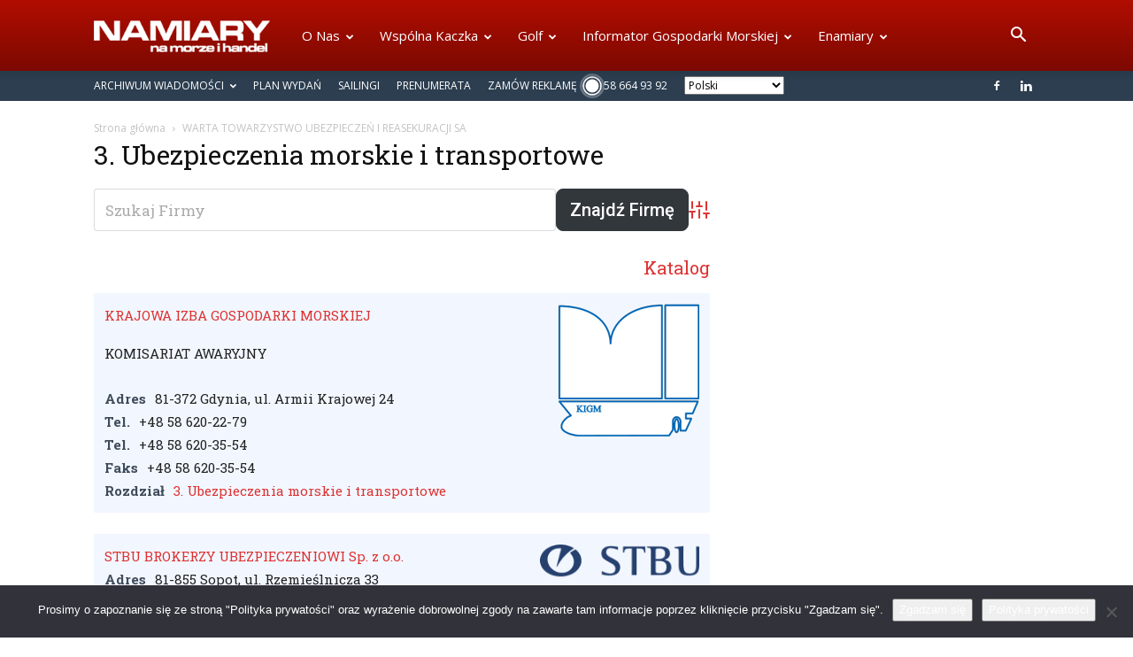

--- FILE ---
content_type: text/html; charset=UTF-8
request_url: https://www.namiary.pl/e-informator/wpbdp_category/13-ubezpieczenia-morskie-i-transportowe/
body_size: 25828
content:
<!doctype html >
<!--[if IE 8]>    <html class="ie8" lang="en"> <![endif]-->
<!--[if IE 9]>    <html class="ie9" lang="en"> <![endif]-->
<!--[if gt IE 8]><!--> <html lang="pl-PL"> <!--<![endif]-->
<head>
    <title>3. Ubezpieczenia morskie i transportowe | Kategorie Katalogu | Namiary na Morze i Handel</title>
    <meta charset="UTF-8" />
    <meta name="viewport" content="width=device-width, initial-scale=1.0">
    <link rel="pingback" href="https://www.namiary.pl/xmlrpc.php" />
    <meta name='robots' content='max-image-preview:large' />
<link rel="icon" type="image/png" href="https://www.namiary.pl/wp-content/uploads/2017/06/fav-n.png"><link rel='dns-prefetch' href='//fonts.googleapis.com' />
<link rel='dns-prefetch' href='//www.googletagmanager.com' />
<!-- Business Directory RSS feed -->
<link rel="alternate" type="application/rss+xml" title="E-Informator &raquo; 3. Ubezpieczenia morskie i transportowe Kategorie Katalogu Feed" href="https://www.namiary.pl/feed/?post_type=wpbdp_listing&#038;wpbdp_category=13-ubezpieczenia-morskie-i-transportowe" />
<!-- /Business Directory RSS feed -->
<style id='wp-img-auto-sizes-contain-inline-css' type='text/css'>
img:is([sizes=auto i],[sizes^="auto," i]){contain-intrinsic-size:3000px 1500px}
/*# sourceURL=wp-img-auto-sizes-contain-inline-css */
</style>
<link rel='stylesheet' id='embed-pdf-viewer-css' href='https://www.namiary.pl/wp-content/plugins/embed-pdf-viewer/css/embed-pdf-viewer.css?ver=2.4.6' type='text/css' media='screen' />
<style id='classic-theme-styles-inline-css' type='text/css'>
/*! This file is auto-generated */
.wp-block-button__link{color:#fff;background-color:#32373c;border-radius:9999px;box-shadow:none;text-decoration:none;padding:calc(.667em + 2px) calc(1.333em + 2px);font-size:1.125em}.wp-block-file__button{background:#32373c;color:#fff;text-decoration:none}
/*# sourceURL=/wp-includes/css/classic-themes.min.css */
</style>
<link rel='stylesheet' id='ap_plugin_main_stylesheet-css' href='https://www.namiary.pl/wp-content/plugins/ap-plugin-scripteo/frontend/css/asset/style.css?ver=6.9' type='text/css' media='all' />
<link rel='stylesheet' id='ap_plugin_user_panel-css' href='https://www.namiary.pl/wp-content/plugins/ap-plugin-scripteo/frontend/css/asset/user-panel.css?ver=6.9' type='text/css' media='all' />
<link rel='stylesheet' id='ap_plugin_template_stylesheet-css' href='https://www.namiary.pl/wp-content/plugins/ap-plugin-scripteo/frontend/css/all.css?ver=6.9' type='text/css' media='all' />
<link rel='stylesheet' id='ap_plugin_animate_stylesheet-css' href='https://www.namiary.pl/wp-content/plugins/ap-plugin-scripteo/frontend/css/asset/animate.css?ver=6.9' type='text/css' media='all' />
<link rel='stylesheet' id='ap_plugin_chart_stylesheet-css' href='https://www.namiary.pl/wp-content/plugins/ap-plugin-scripteo/frontend/css/asset/chart.css?ver=6.9' type='text/css' media='all' />
<link rel='stylesheet' id='ap_plugin_carousel_stylesheet-css' href='https://www.namiary.pl/wp-content/plugins/ap-plugin-scripteo/frontend/css/asset/bsa.carousel.css?ver=6.9' type='text/css' media='all' />
<link rel='stylesheet' id='ap_plugin_materialize_stylesheet-css' href='https://www.namiary.pl/wp-content/plugins/ap-plugin-scripteo/frontend/css/asset/material-design.css?ver=6.9' type='text/css' media='all' />
<link rel='stylesheet' id='cookie-notice-front-css' href='https://www.namiary.pl/wp-content/plugins/cookie-notice/css/front.min.css?ver=2.5.11' type='text/css' media='all' />
<link rel='stylesheet' id='responsive-lightbox-prettyphoto-css' href='https://www.namiary.pl/wp-content/plugins/responsive-lightbox/assets/prettyphoto/prettyPhoto.min.css?ver=3.1.6' type='text/css' media='all' />
<link rel='stylesheet' id='spu-public-css-css' href='https://www.namiary.pl/wp-content/plugins/popups/public/assets/css/public.css?ver=1.9.3.8' type='text/css' media='all' />
<link rel='stylesheet' id='td-plugin-multi-purpose-css' href='https://www.namiary.pl/wp-content/plugins/td-composer/td-multi-purpose/style.css?ver=72f925014dc5642945728092f057897e' type='text/css' media='all' />
<link rel='stylesheet' id='google-fonts-style-css' href='https://fonts.googleapis.com/css?family=Roboto+Slab%3A400%2C100%2C100italic%2C200%2C200italic%2C300%2C300italic%2C400italic%2C500%2C500italic%2C600%2C600italic%2C700%2C700italic%2C800%2C800italic%2C900%2C900italic%7CLato%3A400%2C100%2C100italic%2C200%2C200italic%2C300%2C300italic%2C400italic%2C500%2C500italic%2C600%2C600italic%2C700%2C700italic%2C800%2C800italic%2C900%2C900italic%7COpen+Sans%3A400%2C600%2C700%2C100%2C100italic%2C200%2C200italic%2C300%2C300italic%2C400italic%2C500%2C500italic%2C600italic%2C700italic%2C800%2C800italic%2C900%2C900italic%7CRoboto%3A400%2C600%2C700%2C100%2C100italic%2C200%2C200italic%2C300%2C300italic%2C400italic%2C500%2C500italic%2C600italic%2C700italic%2C800%2C800italic%2C900%2C900italic&#038;display=swap&#038;ver=12.6.6' type='text/css' media='all' />
<link rel='stylesheet' id='wp-members-css' href='https://www.namiary.pl/wp-content/plugins/wp-members/assets/css/forms/generic-no-float.min.css?ver=3.5.5.1' type='text/css' media='all' />
<link rel='stylesheet' id='wpbdp-widgets-css' href='https://www.namiary.pl/wp-content/plugins/business-directory-plugin/assets/css/widgets.min.css?ver=6.4.20' type='text/css' media='all' />
<link rel='stylesheet' id='wpbdp-base-css-css' href='https://www.namiary.pl/wp-content/plugins/business-directory-plugin/assets/css/wpbdp.min.css?ver=6.4.20' type='text/css' media='all' />
<style id='wpbdp-base-css-inline-css' type='text/css'>
html,body{--bd-main-color:#32373c;--bd-main-color-20:#569AF633;--bd-main-color-8:#569AF614;--bd-thumbnail-width:180px;--bd-thumbnail-height:100px;--bd-button-text-color:#fff;--bd-button-bg-color:#32373c;--bd-button-padding-left:calc(1.333em + 2px);--bd-button-padding-top:calc(0.667em + 2px);}.wpbdp-with-button-styles .wpbdp-checkout-submit input[type="submit"],.wpbdp-with-button-styles .wpbdp-ratings-reviews input[type="submit"],.wpbdp-with-button-styles .comment-form input[type="submit"],.wpbdp-with-button-styles .wpbdp-main-box input[type="submit"],.wpbdp-with-button-styles .listing-actions a.wpbdp-button,.wpbdp-with-button-styles .wpbdp-button-secondary,.wpbdp-with-button-styles .wpbdp-button{padding-left: calc(1.333em + 2px);padding-right: calc(1.333em + 2px);}
.wpbdp-plan-action input[type=radio]+ label span:before{content:'Select';}.wpbdp-plan-action input[type=radio]:checked + label span:before{content:'Selected';}
/*# sourceURL=wpbdp-base-css-inline-css */
</style>
<link rel='stylesheet' id='recent-posts-widget-with-thumbnails-public-style-css' href='https://www.namiary.pl/wp-content/plugins/recent-posts-widget-with-thumbnails/public.css?ver=7.1.1' type='text/css' media='all' />
<link rel='stylesheet' id='tablepress-default-css' href='https://www.namiary.pl/wp-content/tablepress-combined.min.css?ver=150' type='text/css' media='all' />
<link rel='stylesheet' id='chld_thm_cfg_parent-css' href='https://www.namiary.pl/wp-content/themes/Newspaper/style.css?ver=6.9' type='text/css' media='all' />
<link rel='stylesheet' id='td-theme-css' href='https://www.namiary.pl/wp-content/themes/Newspaper-child/style.css?ver=1.0.1673531543' type='text/css' media='all' />
<style id='td-theme-inline-css' type='text/css'>@media (max-width:767px){.td-header-desktop-wrap{display:none}}@media (min-width:767px){.td-header-mobile-wrap{display:none}}</style>
<link rel='stylesheet' id='js_composer_front-css' href='https://www.namiary.pl/wp-content/plugins/js_composer/assets/css/js_composer.min.css?ver=7.9' type='text/css' media='all' />
<link rel='stylesheet' id='td-legacy-framework-front-style-css' href='https://www.namiary.pl/wp-content/plugins/td-composer/legacy/Newspaper/assets/css/td_legacy_main.css?ver=72f925014dc5642945728092f057897e' type='text/css' media='all' />
<link rel='stylesheet' id='td-standard-pack-framework-front-style-css' href='https://www.namiary.pl/wp-content/plugins/td-standard-pack/Newspaper/assets/css/td_standard_pack_main.css?ver=8f2d47acef43f76b1dfa75a39c0fe3df' type='text/css' media='all' />
<link rel='stylesheet' id='td-theme-demo-style-css' href='https://www.namiary.pl/wp-content/plugins/td-composer/legacy/Newspaper/includes/demos/medicine/demo_style.css?ver=12.6.6' type='text/css' media='all' />
<script type="text/javascript" src="https://www.namiary.pl/wp-includes/js/jquery/jquery.min.js?ver=3.7.1" id="jquery-core-js"></script>
<script type="text/javascript" src="https://www.namiary.pl/wp-includes/js/jquery/jquery-migrate.min.js?ver=3.4.1" id="jquery-migrate-js"></script>
<script type="text/javascript" id="thickbox-js-extra">
/* <![CDATA[ */
var thickboxL10n = {"next":"Nast\u0119pne \u003E","prev":"\u003C Poprzednie","image":"Obrazek","of":"z","close":"Zamknij","noiframes":"Funkcja wymaga u\u017cycia ramek inline, a ich obs\u0142uga jest w twojej przegl\u0105darce wy\u0142\u0105czona lub nie s\u0105 one przez ni\u0105 obs\u0142ugiwane. ","loadingAnimation":"https://www.namiary.pl/wp-includes/js/thickbox/loadingAnimation.gif"};
//# sourceURL=thickbox-js-extra
/* ]]> */
</script>
<script type="text/javascript" src="https://www.namiary.pl/wp-includes/js/thickbox/thickbox.js?ver=3.1-20121105" id="thickbox-js"></script>
<script type="text/javascript" src="https://www.namiary.pl/wp-includes/js/underscore.min.js?ver=1.13.7" id="underscore-js"></script>
<script type="text/javascript" src="https://www.namiary.pl/wp-includes/js/shortcode.min.js?ver=6.9" id="shortcode-js"></script>
<script type="text/javascript" src="https://www.namiary.pl/wp-admin/js/media-upload.min.js?ver=6.9" id="media-upload-js"></script>
<script type="text/javascript" id="ap_plugin_js_script-js-extra">
/* <![CDATA[ */
var bsa_object = {"ajax_url":"https://www.namiary.pl/wp-admin/admin-ajax.php"};
//# sourceURL=ap_plugin_js_script-js-extra
/* ]]> */
</script>
<script type="text/javascript" src="https://www.namiary.pl/wp-content/plugins/ap-plugin-scripteo/frontend/js/script.js?ver=6.9" id="ap_plugin_js_script-js"></script>
<script type="text/javascript" src="https://www.namiary.pl/wp-content/plugins/ap-plugin-scripteo/frontend/js/chart.js?ver=6.9" id="ap_plugin_chart_js_script-js"></script>
<script type="text/javascript" src="https://www.namiary.pl/wp-content/plugins/ap-plugin-scripteo/frontend/js/jquery.simplyscroll.js?ver=6.9" id="ap_plugin_simply_scroll_js_script-js"></script>
<script type="text/javascript" id="cookie-notice-front-js-before">
/* <![CDATA[ */
var cnArgs = {"ajaxUrl":"https:\/\/www.namiary.pl\/wp-admin\/admin-ajax.php","nonce":"6146a78e26","hideEffect":"fade","position":"bottom","onScroll":false,"onScrollOffset":100,"onClick":false,"cookieName":"cookie_notice_accepted","cookieTime":2592000,"cookieTimeRejected":2592000,"globalCookie":false,"redirection":false,"cache":true,"revokeCookies":false,"revokeCookiesOpt":"automatic"};

//# sourceURL=cookie-notice-front-js-before
/* ]]> */
</script>
<script type="text/javascript" src="https://www.namiary.pl/wp-content/plugins/cookie-notice/js/front.min.js?ver=2.5.11" id="cookie-notice-front-js"></script>
<script type="text/javascript" src="https://www.namiary.pl/wp-content/plugins/flowpaper-lite-pdf-flipbook/assets/lity/lity.min.js" id="lity-js-js"></script>
<script type="text/javascript" src="https://www.namiary.pl/wp-content/plugins/responsive-lightbox/assets/prettyphoto/jquery.prettyPhoto.min.js?ver=3.1.6" id="responsive-lightbox-prettyphoto-js"></script>
<script type="text/javascript" src="https://www.namiary.pl/wp-content/plugins/responsive-lightbox/assets/infinitescroll/infinite-scroll.pkgd.min.js?ver=4.0.1" id="responsive-lightbox-infinite-scroll-js"></script>
<script type="text/javascript" src="https://www.namiary.pl/wp-content/plugins/responsive-lightbox/assets/dompurify/purify.min.js?ver=3.3.1" id="dompurify-js"></script>
<script type="text/javascript" id="responsive-lightbox-sanitizer-js-before">
/* <![CDATA[ */
window.RLG = window.RLG || {}; window.RLG.sanitizeAllowedHosts = ["youtube.com","www.youtube.com","youtu.be","vimeo.com","player.vimeo.com"];
//# sourceURL=responsive-lightbox-sanitizer-js-before
/* ]]> */
</script>
<script type="text/javascript" src="https://www.namiary.pl/wp-content/plugins/responsive-lightbox/js/sanitizer.js?ver=2.6.1" id="responsive-lightbox-sanitizer-js"></script>
<script type="text/javascript" id="responsive-lightbox-js-before">
/* <![CDATA[ */
var rlArgs = {"script":"prettyphoto","selector":"prettyPhoto","customEvents":"","activeGalleries":false,"animationSpeed":"normal","slideshow":false,"slideshowDelay":5000,"slideshowAutoplay":false,"opacity":"0.75","showTitle":false,"allowResize":true,"allowExpand":true,"width":1080,"height":720,"separator":"\/","theme":"pp_default","horizontalPadding":20,"hideFlash":false,"wmode":"opaque","videoAutoplay":false,"modal":false,"deeplinking":true,"overlayGallery":true,"keyboardShortcuts":true,"social":false,"woocommerce_gallery":false,"ajaxurl":"https:\/\/www.namiary.pl\/wp-admin\/admin-ajax.php","nonce":"c414fa14dc","preview":false,"postId":26842,"scriptExtension":false};

//# sourceURL=responsive-lightbox-js-before
/* ]]> */
</script>
<script type="text/javascript" src="https://www.namiary.pl/wp-content/plugins/responsive-lightbox/js/front.js?ver=2.6.1" id="responsive-lightbox-js"></script>
<script></script><link rel="https://api.w.org/" href="https://www.namiary.pl/wp-json/" /><link rel="alternate" title="JSON" type="application/json" href="https://www.namiary.pl/wp-json/wp/v2/wpbdp_category/233" /><link rel="EditURI" type="application/rsd+xml" title="RSD" href="https://www.namiary.pl/xmlrpc.php?rsd" />
<meta name="generator" content="WordPress 6.9" />
<style>
	/* Custom BSA_PRO Styles */

	/* fonts */

	/* form */
	.bsaProOrderingForm {   }
	.bsaProInput input,
	.bsaProInput input[type='file'],
	.bsaProSelectSpace select,
	.bsaProInputsRight .bsaInputInner,
	.bsaProInputsRight .bsaInputInner label {   }
	.bsaProPrice  {  }
	.bsaProDiscount  {   }
	.bsaProOrderingForm .bsaProSubmit,
	.bsaProOrderingForm .bsaProSubmit:hover,
	.bsaProOrderingForm .bsaProSubmit:active {   }

	/* alerts */
	.bsaProAlert,
	.bsaProAlert > a,
	.bsaProAlert > a:hover,
	.bsaProAlert > a:focus {  }
	.bsaProAlertSuccess {  }
	.bsaProAlertFailed {  }

	/* stats */
	.bsaStatsWrapper .ct-chart .ct-series.ct-series-b .ct-bar,
	.bsaStatsWrapper .ct-chart .ct-series.ct-series-b .ct-line,
	.bsaStatsWrapper .ct-chart .ct-series.ct-series-b .ct-point,
	.bsaStatsWrapper .ct-chart .ct-series.ct-series-b .ct-slice.ct-donut { stroke: #673AB7 !important; }

	.bsaStatsWrapper  .ct-chart .ct-series.ct-series-a .ct-bar,
	.bsaStatsWrapper .ct-chart .ct-series.ct-series-a .ct-line,
	.bsaStatsWrapper .ct-chart .ct-series.ct-series-a .ct-point,
	.bsaStatsWrapper .ct-chart .ct-series.ct-series-a .ct-slice.ct-donut { stroke: #FBCD39 !important; }

	/* Custom CSS */
	</style><meta name="generator" content="Site Kit by Google 1.170.0" /><meta name="generator" content="Powered by WPBakery Page Builder - drag and drop page builder for WordPress."/>

<!-- JS generated by theme -->

<script type="text/javascript" id="td-generated-header-js">
    
    

	    var tdBlocksArray = []; //here we store all the items for the current page

	    // td_block class - each ajax block uses a object of this class for requests
	    function tdBlock() {
		    this.id = '';
		    this.block_type = 1; //block type id (1-234 etc)
		    this.atts = '';
		    this.td_column_number = '';
		    this.td_current_page = 1; //
		    this.post_count = 0; //from wp
		    this.found_posts = 0; //from wp
		    this.max_num_pages = 0; //from wp
		    this.td_filter_value = ''; //current live filter value
		    this.is_ajax_running = false;
		    this.td_user_action = ''; // load more or infinite loader (used by the animation)
		    this.header_color = '';
		    this.ajax_pagination_infinite_stop = ''; //show load more at page x
	    }

        // td_js_generator - mini detector
        ( function () {
            var htmlTag = document.getElementsByTagName("html")[0];

	        if ( navigator.userAgent.indexOf("MSIE 10.0") > -1 ) {
                htmlTag.className += ' ie10';
            }

            if ( !!navigator.userAgent.match(/Trident.*rv\:11\./) ) {
                htmlTag.className += ' ie11';
            }

	        if ( navigator.userAgent.indexOf("Edge") > -1 ) {
                htmlTag.className += ' ieEdge';
            }

            if ( /(iPad|iPhone|iPod)/g.test(navigator.userAgent) ) {
                htmlTag.className += ' td-md-is-ios';
            }

            var user_agent = navigator.userAgent.toLowerCase();
            if ( user_agent.indexOf("android") > -1 ) {
                htmlTag.className += ' td-md-is-android';
            }

            if ( -1 !== navigator.userAgent.indexOf('Mac OS X')  ) {
                htmlTag.className += ' td-md-is-os-x';
            }

            if ( /chrom(e|ium)/.test(navigator.userAgent.toLowerCase()) ) {
               htmlTag.className += ' td-md-is-chrome';
            }

            if ( -1 !== navigator.userAgent.indexOf('Firefox') ) {
                htmlTag.className += ' td-md-is-firefox';
            }

            if ( -1 !== navigator.userAgent.indexOf('Safari') && -1 === navigator.userAgent.indexOf('Chrome') ) {
                htmlTag.className += ' td-md-is-safari';
            }

            if( -1 !== navigator.userAgent.indexOf('IEMobile') ){
                htmlTag.className += ' td-md-is-iemobile';
            }

        })();

        var tdLocalCache = {};

        ( function () {
            "use strict";

            tdLocalCache = {
                data: {},
                remove: function (resource_id) {
                    delete tdLocalCache.data[resource_id];
                },
                exist: function (resource_id) {
                    return tdLocalCache.data.hasOwnProperty(resource_id) && tdLocalCache.data[resource_id] !== null;
                },
                get: function (resource_id) {
                    return tdLocalCache.data[resource_id];
                },
                set: function (resource_id, cachedData) {
                    tdLocalCache.remove(resource_id);
                    tdLocalCache.data[resource_id] = cachedData;
                }
            };
        })();

    
    
var td_viewport_interval_list=[{"limitBottom":767,"sidebarWidth":228},{"limitBottom":1018,"sidebarWidth":300},{"limitBottom":1140,"sidebarWidth":324}];
var tds_general_modal_image="yes";
var tdc_is_installed="yes";
var td_ajax_url="https:\/\/www.namiary.pl\/wp-admin\/admin-ajax.php?td_theme_name=Newspaper&v=12.6.6";
var td_get_template_directory_uri="https:\/\/www.namiary.pl\/wp-content\/plugins\/td-composer\/legacy\/common";
var tds_snap_menu="";
var tds_logo_on_sticky="";
var tds_header_style="12";
var td_please_wait="Prosz\u0119 czeka\u0107 ...";
var td_email_user_pass_incorrect="U\u017cytkownik lub has\u0142o niepoprawne!";
var td_email_user_incorrect="E-mail lub nazwa u\u017cytkownika jest niepoprawna!";
var td_email_incorrect="E-mail niepoprawny!";
var td_user_incorrect="Username incorrect!";
var td_email_user_empty="Email or username empty!";
var td_pass_empty="Pass empty!";
var td_pass_pattern_incorrect="Invalid Pass Pattern!";
var td_retype_pass_incorrect="Retyped Pass incorrect!";
var tds_more_articles_on_post_enable="";
var tds_more_articles_on_post_time_to_wait="";
var tds_more_articles_on_post_pages_distance_from_top=0;
var tds_captcha="";
var tds_theme_color_site_wide="#dd3333";
var tds_smart_sidebar="enabled";
var tdThemeName="Newspaper";
var tdThemeNameWl="Newspaper";
var td_magnific_popup_translation_tPrev="Poprzedni (Strza\u0142ka w lewo)";
var td_magnific_popup_translation_tNext="Nast\u0119pny (Strza\u0142ka w prawo)";
var td_magnific_popup_translation_tCounter="%curr% z %total%";
var td_magnific_popup_translation_ajax_tError="Zawarto\u015b\u0107 z %url% nie mo\u017ce by\u0107 za\u0142adowana.";
var td_magnific_popup_translation_image_tError="Obraz #%curr% nie mo\u017ce by\u0107 za\u0142adowany.";
var tdBlockNonce="eae581ab6d";
var tdMobileMenu="enabled";
var tdMobileSearch="enabled";
var tdDateNamesI18n={"month_names":["stycze\u0144","luty","marzec","kwiecie\u0144","maj","czerwiec","lipiec","sierpie\u0144","wrzesie\u0144","pa\u017adziernik","listopad","grudzie\u0144"],"month_names_short":["sty","lut","mar","kwi","maj","cze","lip","sie","wrz","pa\u017a","lis","gru"],"day_names":["niedziela","poniedzia\u0142ek","wtorek","\u015broda","czwartek","pi\u0105tek","sobota"],"day_names_short":["niedz.","pon.","wt.","\u015br.","czw.","pt.","sob."]};
var tdb_modal_confirm="Zapisz";
var tdb_modal_cancel="Anulowa\u0107";
var tdb_modal_confirm_alt="Tak";
var tdb_modal_cancel_alt="Nie";
var td_deploy_mode="deploy";
var td_ad_background_click_link="";
var td_ad_background_click_target="";
</script>


<!-- Header style compiled by theme -->

<style>.td-menu-background,.td-search-background{background-image:url('http://localhost/namiary.pl/wp-content/uploads/2017/02/10.jpg')}ul.sf-menu>.menu-item>a{font-size:15px;font-weight:normal;text-transform:capitalize}.sf-menu ul .menu-item a{font-size:15px}#td-mobile-nav,#td-mobile-nav .wpb_button,.td-search-wrap-mob{font-family:Lato}.td-page-title,.td-category-title-holder .td-page-title{font-family:"Roboto Slab"}.td-page-content p,.td-page-content li,.td-page-content .td_block_text_with_title,.wpb_text_column p{font-family:"Roboto Slab";font-size:11px;line-height:14px}.td-page-content h1,.wpb_text_column h1{font-family:"Roboto Slab"}.td-page-content h2,.wpb_text_column h2{font-family:"Roboto Slab"}.td-page-content h3,.wpb_text_column h3{font-family:"Roboto Slab"}.td-page-content h4,.wpb_text_column h4{font-family:"Roboto Slab"}.td-page-content h5,.wpb_text_column h5{font-family:"Roboto Slab"}.td-page-content h6,.wpb_text_column h6{font-family:Verdana,Geneva,sans-serif;font-size:11px;line-height:15px}body,p{font-family:"Roboto Slab";font-size:12px}:root{--td_theme_color:#dd3333;--td_slider_text:rgba(221,51,51,0.7);--td_mobile_menu_color:#b7131a;--td_mobile_gradient_one_mob:rgba(0,0,0,0.8);--td_mobile_gradient_two_mob:rgba(0,0,0,0.8);--td_mobile_text_active_color:#b7131a}.td-header-style-12 .td-header-menu-wrap-full,.td-header-style-12 .td-affix,.td-grid-style-1.td-hover-1 .td-big-grid-post:hover .td-post-category,.td-grid-style-5.td-hover-1 .td-big-grid-post:hover .td-post-category,.td_category_template_3 .td-current-sub-category,.td_category_template_8 .td-category-header .td-category a.td-current-sub-category,.td_category_template_4 .td-category-siblings .td-category a:hover,.td_block_big_grid_9.td-grid-style-1 .td-post-category,.td_block_big_grid_9.td-grid-style-5 .td-post-category,.td-grid-style-6.td-hover-1 .td-module-thumb:after,.tdm-menu-active-style5 .td-header-menu-wrap .sf-menu>.current-menu-item>a,.tdm-menu-active-style5 .td-header-menu-wrap .sf-menu>.current-menu-ancestor>a,.tdm-menu-active-style5 .td-header-menu-wrap .sf-menu>.current-category-ancestor>a,.tdm-menu-active-style5 .td-header-menu-wrap .sf-menu>li>a:hover,.tdm-menu-active-style5 .td-header-menu-wrap .sf-menu>.sfHover>a{background-color:#dd3333}.td_mega_menu_sub_cats .cur-sub-cat,.td-mega-span h3 a:hover,.td_mod_mega_menu:hover .entry-title a,.header-search-wrap .result-msg a:hover,.td-header-top-menu .td-drop-down-search .td_module_wrap:hover .entry-title a,.td-header-top-menu .td-icon-search:hover,.td-header-wrap .result-msg a:hover,.top-header-menu li a:hover,.top-header-menu .current-menu-item>a,.top-header-menu .current-menu-ancestor>a,.top-header-menu .current-category-ancestor>a,.td-social-icon-wrap>a:hover,.td-header-sp-top-widget .td-social-icon-wrap a:hover,.td_mod_related_posts:hover h3>a,.td-post-template-11 .td-related-title .td-related-left:hover,.td-post-template-11 .td-related-title .td-related-right:hover,.td-post-template-11 .td-related-title .td-cur-simple-item,.td-post-template-11 .td_block_related_posts .td-next-prev-wrap a:hover,.td-category-header .td-pulldown-category-filter-link:hover,.td-category-siblings .td-subcat-dropdown a:hover,.td-category-siblings .td-subcat-dropdown a.td-current-sub-category,.footer-text-wrap .footer-email-wrap a,.footer-social-wrap a:hover,.td_module_17 .td-read-more a:hover,.td_module_18 .td-read-more a:hover,.td_module_19 .td-post-author-name a:hover,.td-pulldown-syle-2 .td-subcat-dropdown:hover .td-subcat-more span,.td-pulldown-syle-2 .td-subcat-dropdown:hover .td-subcat-more i,.td-pulldown-syle-3 .td-subcat-dropdown:hover .td-subcat-more span,.td-pulldown-syle-3 .td-subcat-dropdown:hover .td-subcat-more i,.tdm-menu-active-style3 .tdm-header.td-header-wrap .sf-menu>.current-category-ancestor>a,.tdm-menu-active-style3 .tdm-header.td-header-wrap .sf-menu>.current-menu-ancestor>a,.tdm-menu-active-style3 .tdm-header.td-header-wrap .sf-menu>.current-menu-item>a,.tdm-menu-active-style3 .tdm-header.td-header-wrap .sf-menu>.sfHover>a,.tdm-menu-active-style3 .tdm-header.td-header-wrap .sf-menu>li>a:hover{color:#dd3333}.td-mega-menu-page .wpb_content_element ul li a:hover,.td-theme-wrap .td-aj-search-results .td_module_wrap:hover .entry-title a,.td-theme-wrap .header-search-wrap .result-msg a:hover{color:#dd3333!important}.td_category_template_8 .td-category-header .td-category a.td-current-sub-category,.td_category_template_4 .td-category-siblings .td-category a:hover,.tdm-menu-active-style4 .tdm-header .sf-menu>.current-menu-item>a,.tdm-menu-active-style4 .tdm-header .sf-menu>.current-menu-ancestor>a,.tdm-menu-active-style4 .tdm-header .sf-menu>.current-category-ancestor>a,.tdm-menu-active-style4 .tdm-header .sf-menu>li>a:hover,.tdm-menu-active-style4 .tdm-header .sf-menu>.sfHover>a{border-color:#dd3333}.td-header-wrap .td-header-top-menu-full,.td-header-wrap .top-header-menu .sub-menu,.tdm-header-style-1.td-header-wrap .td-header-top-menu-full,.tdm-header-style-1.td-header-wrap .top-header-menu .sub-menu,.tdm-header-style-2.td-header-wrap .td-header-top-menu-full,.tdm-header-style-2.td-header-wrap .top-header-menu .sub-menu,.tdm-header-style-3.td-header-wrap .td-header-top-menu-full,.tdm-header-style-3.td-header-wrap .top-header-menu .sub-menu{background-color:#2c3e50}.td-header-style-8 .td-header-top-menu-full{background-color:transparent}.td-header-style-8 .td-header-top-menu-full .td-header-top-menu{background-color:#2c3e50;padding-left:15px;padding-right:15px}.td-header-wrap .td-header-top-menu-full .td-header-top-menu,.td-header-wrap .td-header-top-menu-full{border-bottom:none}.td-header-wrap .td-header-menu-wrap-full,.td-header-menu-wrap.td-affix,.td-header-style-3 .td-header-main-menu,.td-header-style-3 .td-affix .td-header-main-menu,.td-header-style-4 .td-header-main-menu,.td-header-style-4 .td-affix .td-header-main-menu,.td-header-style-8 .td-header-menu-wrap.td-affix,.td-header-style-8 .td-header-top-menu-full{background-color:#b10d00}.td-boxed-layout .td-header-style-3 .td-header-menu-wrap,.td-boxed-layout .td-header-style-4 .td-header-menu-wrap,.td-header-style-3 .td_stretch_content .td-header-menu-wrap,.td-header-style-4 .td_stretch_content .td-header-menu-wrap{background-color:#b10d00!important}@media (min-width:1019px){.td-header-style-1 .td-header-sp-recs,.td-header-style-1 .td-header-sp-logo{margin-bottom:28px}}@media (min-width:768px) and (max-width:1018px){.td-header-style-1 .td-header-sp-recs,.td-header-style-1 .td-header-sp-logo{margin-bottom:14px}}.td-header-style-7 .td-header-top-menu{border-bottom:none}ul.sf-menu>.td-menu-item>a,.td-theme-wrap .td-header-menu-social{font-size:15px;font-weight:normal;text-transform:capitalize}.sf-menu ul .td-menu-item a{font-size:15px}.td-theme-wrap .sf-menu .td-normal-menu .sub-menu .td-menu-item>a{color:#02042b}.td-footer-wrapper,.td-footer-wrapper .td_block_template_7 .td-block-title>*,.td-footer-wrapper .td_block_template_17 .td-block-title,.td-footer-wrapper .td-block-title-wrap .td-wrapper-pulldown-filter{background-color:#00263b}.td-sub-footer-container{background-color:#dd3333}.td-sub-footer-container,.td-subfooter-menu li a{color:#ffffff}.td-subfooter-menu li a:hover{color:#ffffff}.post blockquote p,.page blockquote p{color:#416acc}.post .td_quote_box,.page .td_quote_box{border-color:#416acc}.block-title>span,.block-title>a,.widgettitle,body .td-trending-now-title,.wpb_tabs li a,.vc_tta-container .vc_tta-color-grey.vc_tta-tabs-position-top.vc_tta-style-classic .vc_tta-tabs-container .vc_tta-tab>a,.td-theme-wrap .td-related-title a,.woocommerce div.product .woocommerce-tabs ul.tabs li a,.woocommerce .product .products h2:not(.woocommerce-loop-product__title),.td-theme-wrap .td-block-title{font-size:15px;font-weight:800;text-transform:uppercase}.top-header-menu>li>a,.td-weather-top-widget .td-weather-now .td-big-degrees,.td-weather-top-widget .td-weather-header .td-weather-city,.td-header-sp-top-menu .td_data_time{font-size:12px}.top-header-menu .menu-item-has-children li a{font-size:12px}.td_mod_mega_menu .item-details a{font-size:15px}.td_mega_menu_sub_cats .block-mega-child-cats a{font-size:15px}.td_module_wrap .td-module-title{font-family:"Roboto Slab"}.td_module_1 .td-module-title{font-size:21px;line-height:25px;font-weight:bold}.td_module_2 .td-module-title{font-size:21px;line-height:25px;font-weight:bold}.td_module_6 .td-module-title{font-size:16px;line-height:19px;font-weight:bold}.td_block_trending_now .entry-title{font-size:16px}.td-big-grid-post.td-big-thumb .td-big-grid-meta,.td-big-thumb .td-big-grid-meta .entry-title{font-size:30px;line-height:36px;font-weight:bold}.td-big-grid-post.td-medium-thumb .td-big-grid-meta,.td-medium-thumb .td-big-grid-meta .entry-title{font-size:24px;line-height:29px;font-weight:bold}.td-big-grid-post.td-small-thumb .td-big-grid-meta,.td-small-thumb .td-big-grid-meta .entry-title{font-size:24px;line-height:29px;font-weight:bold}.td-big-grid-post.td-tiny-thumb .td-big-grid-meta,.td-tiny-thumb .td-big-grid-meta .entry-title{font-size:20px;line-height:23px;font-weight:bold}.post .td-post-header .entry-title{font-family:"Roboto Slab"}.td-post-template-default .td-post-header .entry-title{font-family:"Roboto Slab"}.td-post-template-1 .td-post-header .entry-title{font-family:"Roboto Slab"}.td-post-template-2 .td-post-header .entry-title{font-family:"Roboto Slab"}.td-post-template-3 .td-post-header .entry-title{font-family:"Roboto Slab";font-size:60px;line-height:66px;font-weight:bold}.td-post-template-4 .td-post-header .entry-title{font-family:"Roboto Slab"}.td-post-template-5 .td-post-header .entry-title{font-family:"Roboto Slab"}.td-post-template-6 .td-post-header .entry-title{font-family:"Roboto Slab"}.td-post-template-7 .td-post-header .entry-title{font-family:"Roboto Slab"}.td-post-template-8 .td-post-header .entry-title{font-family:"Roboto Slab"}.td-post-template-9 .td-post-header .entry-title{font-family:"Roboto Slab"}.td-post-template-10 .td-post-header .entry-title{font-family:"Roboto Slab"}.td-post-template-11 .td-post-header .entry-title{font-family:"Roboto Slab"}.td-post-template-12 .td-post-header .entry-title{font-family:"Roboto Slab"}.td-post-template-13 .td-post-header .entry-title{font-family:"Roboto Slab"}.td-post-content p,.td-post-content{font-family:"Roboto Slab";font-size:18px;line-height:30px}.post blockquote p,.page blockquote p,.td-post-text-content blockquote p{font-family:"Roboto Slab";font-size:12px}.post .td_quote_box p,.page .td_quote_box p{font-family:"Roboto Slab";font-size:12px}.post .td_pull_quote p,.page .td_pull_quote p,.post .wp-block-pullquote blockquote p,.page .wp-block-pullquote blockquote p{font-family:"Roboto Slab";font-size:17px}.td-post-content li{font-family:"Roboto Slab";font-size:18px;line-height:30px}.td-post-content h1{font-family:"Roboto Slab"}.td-post-content h2{font-family:"Roboto Slab"}.td-post-content h3{font-family:"Roboto Slab"}.td-post-content h4{font-family:"Roboto Slab"}.td-post-content h5{font-family:"Roboto Slab"}.td-post-content h6{font-family:"Roboto Slab"}.post .td-post-next-prev-content a{font-family:"Roboto Slab";font-size:18px;font-weight:bold}.td_block_related_posts .entry-title a{font-size:16px;font-weight:bold}.page-nav a,.page-nav span{font-weight:800}#td-outer-wrap span.dropcap,#td-outer-wrap p.has-drop-cap:not(:focus)::first-letter{font-family:Tahoma,Verdana,Geneva;font-size:60px;font-weight:bold;text-transform:uppercase}.widget_archive a,.widget_calendar,.widget_categories a,.widget_nav_menu a,.widget_meta a,.widget_pages a,.widget_recent_comments a,.widget_recent_entries a,.widget_text .textwidget,.widget_tag_cloud a,.widget_search input,.woocommerce .product-categories a,.widget_display_forums a,.widget_display_replies a,.widget_display_topics a,.widget_display_views a,.widget_display_stats{font-weight:bold}.td-menu-background,.td-search-background{background-image:url('http://localhost/namiary.pl/wp-content/uploads/2017/02/10.jpg')}ul.sf-menu>.menu-item>a{font-size:15px;font-weight:normal;text-transform:capitalize}.sf-menu ul .menu-item a{font-size:15px}#td-mobile-nav,#td-mobile-nav .wpb_button,.td-search-wrap-mob{font-family:Lato}.td-page-title,.td-category-title-holder .td-page-title{font-family:"Roboto Slab"}.td-page-content p,.td-page-content li,.td-page-content .td_block_text_with_title,.wpb_text_column p{font-family:"Roboto Slab";font-size:11px;line-height:14px}.td-page-content h1,.wpb_text_column h1{font-family:"Roboto Slab"}.td-page-content h2,.wpb_text_column h2{font-family:"Roboto Slab"}.td-page-content h3,.wpb_text_column h3{font-family:"Roboto Slab"}.td-page-content h4,.wpb_text_column h4{font-family:"Roboto Slab"}.td-page-content h5,.wpb_text_column h5{font-family:"Roboto Slab"}.td-page-content h6,.wpb_text_column h6{font-family:Verdana,Geneva,sans-serif;font-size:11px;line-height:15px}body,p{font-family:"Roboto Slab";font-size:12px}:root{--td_theme_color:#dd3333;--td_slider_text:rgba(221,51,51,0.7);--td_mobile_menu_color:#b7131a;--td_mobile_gradient_one_mob:rgba(0,0,0,0.8);--td_mobile_gradient_two_mob:rgba(0,0,0,0.8);--td_mobile_text_active_color:#b7131a}.td-header-style-12 .td-header-menu-wrap-full,.td-header-style-12 .td-affix,.td-grid-style-1.td-hover-1 .td-big-grid-post:hover .td-post-category,.td-grid-style-5.td-hover-1 .td-big-grid-post:hover .td-post-category,.td_category_template_3 .td-current-sub-category,.td_category_template_8 .td-category-header .td-category a.td-current-sub-category,.td_category_template_4 .td-category-siblings .td-category a:hover,.td_block_big_grid_9.td-grid-style-1 .td-post-category,.td_block_big_grid_9.td-grid-style-5 .td-post-category,.td-grid-style-6.td-hover-1 .td-module-thumb:after,.tdm-menu-active-style5 .td-header-menu-wrap .sf-menu>.current-menu-item>a,.tdm-menu-active-style5 .td-header-menu-wrap .sf-menu>.current-menu-ancestor>a,.tdm-menu-active-style5 .td-header-menu-wrap .sf-menu>.current-category-ancestor>a,.tdm-menu-active-style5 .td-header-menu-wrap .sf-menu>li>a:hover,.tdm-menu-active-style5 .td-header-menu-wrap .sf-menu>.sfHover>a{background-color:#dd3333}.td_mega_menu_sub_cats .cur-sub-cat,.td-mega-span h3 a:hover,.td_mod_mega_menu:hover .entry-title a,.header-search-wrap .result-msg a:hover,.td-header-top-menu .td-drop-down-search .td_module_wrap:hover .entry-title a,.td-header-top-menu .td-icon-search:hover,.td-header-wrap .result-msg a:hover,.top-header-menu li a:hover,.top-header-menu .current-menu-item>a,.top-header-menu .current-menu-ancestor>a,.top-header-menu .current-category-ancestor>a,.td-social-icon-wrap>a:hover,.td-header-sp-top-widget .td-social-icon-wrap a:hover,.td_mod_related_posts:hover h3>a,.td-post-template-11 .td-related-title .td-related-left:hover,.td-post-template-11 .td-related-title .td-related-right:hover,.td-post-template-11 .td-related-title .td-cur-simple-item,.td-post-template-11 .td_block_related_posts .td-next-prev-wrap a:hover,.td-category-header .td-pulldown-category-filter-link:hover,.td-category-siblings .td-subcat-dropdown a:hover,.td-category-siblings .td-subcat-dropdown a.td-current-sub-category,.footer-text-wrap .footer-email-wrap a,.footer-social-wrap a:hover,.td_module_17 .td-read-more a:hover,.td_module_18 .td-read-more a:hover,.td_module_19 .td-post-author-name a:hover,.td-pulldown-syle-2 .td-subcat-dropdown:hover .td-subcat-more span,.td-pulldown-syle-2 .td-subcat-dropdown:hover .td-subcat-more i,.td-pulldown-syle-3 .td-subcat-dropdown:hover .td-subcat-more span,.td-pulldown-syle-3 .td-subcat-dropdown:hover .td-subcat-more i,.tdm-menu-active-style3 .tdm-header.td-header-wrap .sf-menu>.current-category-ancestor>a,.tdm-menu-active-style3 .tdm-header.td-header-wrap .sf-menu>.current-menu-ancestor>a,.tdm-menu-active-style3 .tdm-header.td-header-wrap .sf-menu>.current-menu-item>a,.tdm-menu-active-style3 .tdm-header.td-header-wrap .sf-menu>.sfHover>a,.tdm-menu-active-style3 .tdm-header.td-header-wrap .sf-menu>li>a:hover{color:#dd3333}.td-mega-menu-page .wpb_content_element ul li a:hover,.td-theme-wrap .td-aj-search-results .td_module_wrap:hover .entry-title a,.td-theme-wrap .header-search-wrap .result-msg a:hover{color:#dd3333!important}.td_category_template_8 .td-category-header .td-category a.td-current-sub-category,.td_category_template_4 .td-category-siblings .td-category a:hover,.tdm-menu-active-style4 .tdm-header .sf-menu>.current-menu-item>a,.tdm-menu-active-style4 .tdm-header .sf-menu>.current-menu-ancestor>a,.tdm-menu-active-style4 .tdm-header .sf-menu>.current-category-ancestor>a,.tdm-menu-active-style4 .tdm-header .sf-menu>li>a:hover,.tdm-menu-active-style4 .tdm-header .sf-menu>.sfHover>a{border-color:#dd3333}.td-header-wrap .td-header-top-menu-full,.td-header-wrap .top-header-menu .sub-menu,.tdm-header-style-1.td-header-wrap .td-header-top-menu-full,.tdm-header-style-1.td-header-wrap .top-header-menu .sub-menu,.tdm-header-style-2.td-header-wrap .td-header-top-menu-full,.tdm-header-style-2.td-header-wrap .top-header-menu .sub-menu,.tdm-header-style-3.td-header-wrap .td-header-top-menu-full,.tdm-header-style-3.td-header-wrap .top-header-menu .sub-menu{background-color:#2c3e50}.td-header-style-8 .td-header-top-menu-full{background-color:transparent}.td-header-style-8 .td-header-top-menu-full .td-header-top-menu{background-color:#2c3e50;padding-left:15px;padding-right:15px}.td-header-wrap .td-header-top-menu-full .td-header-top-menu,.td-header-wrap .td-header-top-menu-full{border-bottom:none}.td-header-wrap .td-header-menu-wrap-full,.td-header-menu-wrap.td-affix,.td-header-style-3 .td-header-main-menu,.td-header-style-3 .td-affix .td-header-main-menu,.td-header-style-4 .td-header-main-menu,.td-header-style-4 .td-affix .td-header-main-menu,.td-header-style-8 .td-header-menu-wrap.td-affix,.td-header-style-8 .td-header-top-menu-full{background-color:#b10d00}.td-boxed-layout .td-header-style-3 .td-header-menu-wrap,.td-boxed-layout .td-header-style-4 .td-header-menu-wrap,.td-header-style-3 .td_stretch_content .td-header-menu-wrap,.td-header-style-4 .td_stretch_content .td-header-menu-wrap{background-color:#b10d00!important}@media (min-width:1019px){.td-header-style-1 .td-header-sp-recs,.td-header-style-1 .td-header-sp-logo{margin-bottom:28px}}@media (min-width:768px) and (max-width:1018px){.td-header-style-1 .td-header-sp-recs,.td-header-style-1 .td-header-sp-logo{margin-bottom:14px}}.td-header-style-7 .td-header-top-menu{border-bottom:none}ul.sf-menu>.td-menu-item>a,.td-theme-wrap .td-header-menu-social{font-size:15px;font-weight:normal;text-transform:capitalize}.sf-menu ul .td-menu-item a{font-size:15px}.td-theme-wrap .sf-menu .td-normal-menu .sub-menu .td-menu-item>a{color:#02042b}.td-footer-wrapper,.td-footer-wrapper .td_block_template_7 .td-block-title>*,.td-footer-wrapper .td_block_template_17 .td-block-title,.td-footer-wrapper .td-block-title-wrap .td-wrapper-pulldown-filter{background-color:#00263b}.td-sub-footer-container{background-color:#dd3333}.td-sub-footer-container,.td-subfooter-menu li a{color:#ffffff}.td-subfooter-menu li a:hover{color:#ffffff}.post blockquote p,.page blockquote p{color:#416acc}.post .td_quote_box,.page .td_quote_box{border-color:#416acc}.block-title>span,.block-title>a,.widgettitle,body .td-trending-now-title,.wpb_tabs li a,.vc_tta-container .vc_tta-color-grey.vc_tta-tabs-position-top.vc_tta-style-classic .vc_tta-tabs-container .vc_tta-tab>a,.td-theme-wrap .td-related-title a,.woocommerce div.product .woocommerce-tabs ul.tabs li a,.woocommerce .product .products h2:not(.woocommerce-loop-product__title),.td-theme-wrap .td-block-title{font-size:15px;font-weight:800;text-transform:uppercase}.top-header-menu>li>a,.td-weather-top-widget .td-weather-now .td-big-degrees,.td-weather-top-widget .td-weather-header .td-weather-city,.td-header-sp-top-menu .td_data_time{font-size:12px}.top-header-menu .menu-item-has-children li a{font-size:12px}.td_mod_mega_menu .item-details a{font-size:15px}.td_mega_menu_sub_cats .block-mega-child-cats a{font-size:15px}.td_module_wrap .td-module-title{font-family:"Roboto Slab"}.td_module_1 .td-module-title{font-size:21px;line-height:25px;font-weight:bold}.td_module_2 .td-module-title{font-size:21px;line-height:25px;font-weight:bold}.td_module_6 .td-module-title{font-size:16px;line-height:19px;font-weight:bold}.td_block_trending_now .entry-title{font-size:16px}.td-big-grid-post.td-big-thumb .td-big-grid-meta,.td-big-thumb .td-big-grid-meta .entry-title{font-size:30px;line-height:36px;font-weight:bold}.td-big-grid-post.td-medium-thumb .td-big-grid-meta,.td-medium-thumb .td-big-grid-meta .entry-title{font-size:24px;line-height:29px;font-weight:bold}.td-big-grid-post.td-small-thumb .td-big-grid-meta,.td-small-thumb .td-big-grid-meta .entry-title{font-size:24px;line-height:29px;font-weight:bold}.td-big-grid-post.td-tiny-thumb .td-big-grid-meta,.td-tiny-thumb .td-big-grid-meta .entry-title{font-size:20px;line-height:23px;font-weight:bold}.post .td-post-header .entry-title{font-family:"Roboto Slab"}.td-post-template-default .td-post-header .entry-title{font-family:"Roboto Slab"}.td-post-template-1 .td-post-header .entry-title{font-family:"Roboto Slab"}.td-post-template-2 .td-post-header .entry-title{font-family:"Roboto Slab"}.td-post-template-3 .td-post-header .entry-title{font-family:"Roboto Slab";font-size:60px;line-height:66px;font-weight:bold}.td-post-template-4 .td-post-header .entry-title{font-family:"Roboto Slab"}.td-post-template-5 .td-post-header .entry-title{font-family:"Roboto Slab"}.td-post-template-6 .td-post-header .entry-title{font-family:"Roboto Slab"}.td-post-template-7 .td-post-header .entry-title{font-family:"Roboto Slab"}.td-post-template-8 .td-post-header .entry-title{font-family:"Roboto Slab"}.td-post-template-9 .td-post-header .entry-title{font-family:"Roboto Slab"}.td-post-template-10 .td-post-header .entry-title{font-family:"Roboto Slab"}.td-post-template-11 .td-post-header .entry-title{font-family:"Roboto Slab"}.td-post-template-12 .td-post-header .entry-title{font-family:"Roboto Slab"}.td-post-template-13 .td-post-header .entry-title{font-family:"Roboto Slab"}.td-post-content p,.td-post-content{font-family:"Roboto Slab";font-size:18px;line-height:30px}.post blockquote p,.page blockquote p,.td-post-text-content blockquote p{font-family:"Roboto Slab";font-size:12px}.post .td_quote_box p,.page .td_quote_box p{font-family:"Roboto Slab";font-size:12px}.post .td_pull_quote p,.page .td_pull_quote p,.post .wp-block-pullquote blockquote p,.page .wp-block-pullquote blockquote p{font-family:"Roboto Slab";font-size:17px}.td-post-content li{font-family:"Roboto Slab";font-size:18px;line-height:30px}.td-post-content h1{font-family:"Roboto Slab"}.td-post-content h2{font-family:"Roboto Slab"}.td-post-content h3{font-family:"Roboto Slab"}.td-post-content h4{font-family:"Roboto Slab"}.td-post-content h5{font-family:"Roboto Slab"}.td-post-content h6{font-family:"Roboto Slab"}.post .td-post-next-prev-content a{font-family:"Roboto Slab";font-size:18px;font-weight:bold}.td_block_related_posts .entry-title a{font-size:16px;font-weight:bold}.page-nav a,.page-nav span{font-weight:800}#td-outer-wrap span.dropcap,#td-outer-wrap p.has-drop-cap:not(:focus)::first-letter{font-family:Tahoma,Verdana,Geneva;font-size:60px;font-weight:bold;text-transform:uppercase}.widget_archive a,.widget_calendar,.widget_categories a,.widget_nav_menu a,.widget_meta a,.widget_pages a,.widget_recent_comments a,.widget_recent_entries a,.widget_text .textwidget,.widget_tag_cloud a,.widget_search input,.woocommerce .product-categories a,.widget_display_forums a,.widget_display_replies a,.widget_display_topics a,.widget_display_views a,.widget_display_stats{font-weight:bold}</style>

<!-- Google analitics -->
<script>
  (function(i,s,o,g,r,a,m){i['GoogleAnalyticsObject']=r;i[r]=i[r]||function(){
  (i[r].q=i[r].q||[]).push(arguments)},i[r].l=1*new Date();a=s.createElement(o),
  m=s.getElementsByTagName(o)[0];a.async=1;a.src=g;m.parentNode.insertBefore(a,m)
  })(window,document,'script','https://www.google-analytics.com/analytics.js','ga');
  ga('create', 'UA-100379280-1', 'auto');
  ga('send', 'pageview');
</script>

<!-- Meta Pixel Code -->
<script>
!function(f,b,e,v,n,t,s)
{if(f.fbq)return;n=f.fbq=function(){n.callMethod?
n.callMethod.apply(n,arguments):n.queue.push(arguments)};
if(!f._fbq)f._fbq=n;n.push=n;n.loaded=!0;n.version='2.0';
n.queue=[];t=b.createElement(e);t.async=!0;
t.src=v;s=b.getElementsByTagName(e)[0];
s.parentNode.insertBefore(t,s)}(window, document,'script',
'https://connect.facebook.net/en_US/fbevents.js');
fbq('init', '755109256019017');
fbq('track', 'PageView');
</script>
<noscript><img height="1" width="1" style="display:none"
src="https://www.facebook.com/tr?id=755109256019017&ev=PageView&noscript=1"
/></noscript>
<!-- End Meta Pixel Code -->


<script type="application/ld+json">
    {
        "@context": "https://schema.org",
        "@type": "BreadcrumbList",
        "itemListElement": [
            {
                "@type": "ListItem",
                "position": 1,
                "item": {
                    "@type": "WebSite",
                    "@id": "https://www.namiary.pl/",
                    "name": "Strona główna"
                }
            },
            {
                "@type": "ListItem",
                "position": 2,
                    "item": {
                    "@type": "WebPage",
                    "@id": "https://www.namiary.pl/e-informator/wpbdp_category/13-ubezpieczenia-morskie-i-transportowe/",
                    "name": "3. Ubezpieczenia morskie i transportowe"
                }
            }    
        ]
    }
</script>
		<style type="text/css" id="wp-custom-css">
			/*
Tutaj możesz dodać własny CSS.

Naciśnij ikonkę pomocy, żeby dowiedzieć się więcej.
*/

/*STRONA LOGOWANIA*/

#wpmem_login .link-text {
	margin-top: 7	px;
}

* {
  box-sizing: border-box;
}

#wpmem_login, #wpmem_reg {
    font-family: inherit;
    width: 100%;
/*	  float: left;*/
    padding-left: 10px;
    padding-right: 10px;
}

/*PRENUMERATA*/
.ipt-uif-custom-material-red [type=checkbox]+label {
    line-height: normal !important;
}

ul li, ol li {
    line-height: 1.65 !important;
}


/*ADS PRO*/
.apPluginContainer, .apPluginContainer .bsaProItems {
		margin-top: -8px;
    height: 100%;
    width: 100%;
    clear: both;
    overflow: visible;
}
/*gtranslator*/
.td-header-top-menu {
    color: #000000;
    font-size: 12px;
		font-family: 'Open Sans', 'Open Sans Regular', sans-serif;
}

/*moduł widgetu na bocznym pasku*/

.td-pb-span4 .td_module_10 .td-module-thumb {
	display: none;
}
.td-pb-span4 .td_module_10 .entry-title {
	padding-left: 0px;
	margin-bottom: -30px;
}
.td_module_wrap.td-meta-info-hide .td-module-meta-info {
	display: none;
}


/*Business Directory Plugin - właściwe wyświetlanie miniaturek
 */
.wpbdp-listing-single .main-image img {
width: 300px;
height: auto;
max-height: none;
}`
.single-wpbdp_listing .extra-images ul li img,
.wpbdp-listing-single .extra-images ul li img {
max-width: none;
width: 100%;
height: auto;
}
.wpbdp-thumbnail {
max-width: none;
max-height: none;
}

/*Dotacje unijne
 
.footer-text-wrap:after {
  content: "";
  background-image:url(https://www.namiary.pl/wp-content/uploads/2021/11/plansza-informacyjna-PFR-poziom.png);
  background-size: 100% 100%;
  display: inline-block;
  height:130px;
  width:895px;
  position:relative;
  top:30px;
}



@media screen and (max-width: 992px) {
.footer-text-wrap:after {
  content: "";
  background-image:url(https://www.namiary.pl/wp-content/uploads/2021/11/plansza-informacyjna-PFR-poziom.png);
  background-size: 100% 100%;
  display: inline-block;
  height:87px;
  width:597px;
  position:relative;
  top:5px;
}
}

@media screen and (max-width: 600px) {
.footer-text-wrap:after {
  content: "";
  background-image:url(https://www.namiary.pl/wp-content/uploads/2021/11/plansza-informacyjna-PFR-pion-srodkowa.png);
  background-size: 100% 100%;
  display: inline-block;
  height:298px;
  width:335px;
  position:relative;
	left:-30px;
  top:5px;
}
}
*/


.wpb_text_column p, .td-post-content li {
	font-size: 18px;
	line-height: 30px;
}

/*Pulsujący button*/
.blob {
  animation: pulse 1.5s infinite;
}

.blob:before, 
.blob:after 
{
content: ''; 
display: block; 
position: absolute;
z-index: -1;
border: 1.5px solid #c62128; 
Left: -5px; 
right: -5px; 
top: -5px; 
bottom: -5px; 
border-radius: 10px;
animation: animate 2.5s linear infinite; 
opacity: 0;
backface-visibility: hidden; 
}
.blob:after 
{ 
	animation-delay: .5s; 
}
@keyframes animate 
{
0% 
{
transform: scale(0.5); 
opacity: 0; 
}
 50%
{
 opacity: 1; 
} 
100% 
{
transform: scale(1.21); 
opacity: 0;
}
}






.td-header-style-12 .top-header-menu > li, .td-header-style-12 .td-header-sp-top-menu, .td-header-style-12 .td-header-sp-top-widget {
    line-height: 34px;
}

.widget li {
    font-family: "Roboto Slab";
		font-size: 17px;
    line-height: 22px;
    font-weight: 500;
}

/* Nie wiadomo co to
div.pp_default .pp_expand {
display: none!important;
}
*/

/* Stopka w enamiarach
.category-enamiary .td-post-next-prev , .td_block_related_posts , .td-post-source-tags , .td-post-sharing-bottom {
	display:none;
	}
*/




@media screen and (max-width: 700px) {
  #wpmem_login, #wpmem_reg {
    width: 100%;
  }
}

/*
Separator z tekstem
*/
h4, h3, h2, h1 {
font-family: "Roboto Slab", sans-serif;
}

h2 {
	font-size: 45px;
}
.vc_separator.wpb_content_element {
	font-size: 24px;
	margin-bottom: 15px;
	-webkit-align-items: baseline;
}

/*
Katalog
*/
table.katalog_logo th {
background-image: url("/wp-content/uploads/2018/03/katalo_bg_.jpg");
background-repeat: no-repeat;
border-radius: 12px;
height: 100px;
padding-left: 17px;
border: 0;	
}

.wpbdp-categories li
{
font-family: "Roboto Slab", sans-serif;
font-size: 15px;
line-height: 23px;
}

.td-page-content p,
.td-page-content li,  p, .wpb_text_column
{
font-family: "Roboto Slab", sans-serif;
font-size: 15px;
line-height: 23px;
}

.td-page-content em
{
color: #999999;
}

.td-page-content li:first-of-type
{
margin-top: -23px;
}

.td-page-content p:first-of-type
{
margin-top: 0.5cm;
}

.wpbdp-listing-single .main-image img
{
border: 0px;
}


.wpbdp-listing-single 
.extra-images ul li img 
{
    vertical-align: top;
    border: 0px;
    display:none;
}

.wpbdp-listing .listing-details .field-value
{
margin-bottom: 0px;
}

.td-page-content h2,
.wpb_text_column
.td-page-content 
{
font-family: "Roboto Slab", sans-serif;
font-size: 35px;
font-weight: 600;
}

.wpbdp-listing-single
.listing-title
{
	font-family: "Roboto Slab", sans-serif;
    padding: 0px 0px 10px 0px;
    border-bottom: 3px solid red;
    border-top: 0;
    border-left: 0;
    border-right: 0;  
		background: transparent;
}

.back-to-dir imput, 
.wpbdp-button
{
font-family: 'Roboto',sans-serif;
background-color: #023a5d;
border-radius: 8px;
border: 0;
padding: 8px 15px;
font-weight: 500;
color: white;
}

.wpbdp-main-box-large
{
background-image: url("/wp-content/uploads/2018/03/katalo_bg_.jpg");
background-repeat: no-repeat;
border-radius: 8px;
}

.wpbdp-bar
{
background-image: url("/wp-content/uploads/2018/03/katalo_bg_logo.jpg");
	background-position: center;
background-repeat: no-repeat;
border-radius: 8px;
height: 85px;
}

.wpbdp-bar .wpbdp-main-links input[type="button"] 
{
font-family: 'Roboto',sans-serif;
background-color: #023a5d;
border-radius: 8px;
color: white;

}


/*
TEKSTY
*/

/* p:first-child:first-letter {font: 65pt "Roboto", sans-serif; color: black;letter-spacing: 5pt;float: left;
}
*/

.td-post-content .dropcap {
     display:none;
}

p.question	{
font: sans-serif;
font-weight: 700;
color: rgb(0, 46, 118);
}

.podtytul	{
font-family: "Roboto", sans-serif;
font-weight: 400;
font-size:36px !important;
line-height:36px !important;
color: rgb(0, 46, 118);
}

.srodtytul {
font-weight: 600;
font-size:26px !important;
line-height:36px !important;
color: rgb(0, 46, 118);
}


.srodtytul2	{
font-weight: 600;
font-size:36px !important;
line-height:36px !important;
color: rgb(0, 46, 118);
}


.srodtytul3	{
font-weight: 400;
font-size:20px !important;
color: rgb(0, 46, 118);
}


hr.style-four {
    border: 0;
    border-bottom: 1px dashed #ccc;
    background: #999;
    margin-bottom: 25px;
}


/* Inset, by Dan Eden */

hr.style-six {
    border: 0;
    height: 0;
    border-top: 1px solid rgba(0, 0, 0, 0.1);
    border-bottom: 1px solid rgba(255, 255, 255, 0.3);
}


p.lid	{
font-family: "Roboto", sans-serif;
font-weight: 300;
font-size: 26px;
color: #999999;
line-height: 130%;	
margin-bottom: 2cm;
}

span.lid-name {
font-weight: 400;
color: rgb(102, 102, 102);
}

.wywiadowany {
border-radius: 90px 90px 90px 90px;  
margin-top: -22px;
}		
	


#slider_6984 .owl-dots {
top: 510px !important;
}

.slider-main .vc_column-inner {
}

#slider_6984 .owl-next {
padding: 2px 0px !important;
height: 30px !important;
width: 30px !important;
border-radius: 90px 90px 90px 90px
}

#slider_6984 .owl-prev {
padding: 2px 0px !important;
height: 30px !important;
width: 30px !important;
border-radius: 90px 90px 90px 90px
}
	
/*
AKTUALNE WYDANIE
*/

.slider-main .vc_column-inner {
height:570px;
}

/* entire container, keeps perspective */
.flip-container, .flip-container2 {
	perspective: 10000px;
}
	/* flip the pane when hovered */
	.flip-container:hover .flipper, .flip-container.hover .flipper {
		transform: rotateY(180deg);
	}

	.flip-container2:hover .flipper, .flip-container2.hover .flipper {
		transform: rotateY(180deg);
	}

.flip-container, .front, .back {
	margin-top: 0px;	
	width: 347px;
	height: 490px;
}

.flip-container2, .front2, .back2 {
	margin-top: 0px;	
	width: 323px;
}

/* flip speed goes here */
.flipper {
	transition: 0.6s;
	transform-style: preserve-3d;

	position: relative;
}

/* hide back of pane during swap */
.front, .back, .front2, .back2 {
	backface-visibility: hidden;

	position: absolute;
	top: 0;
	left: 0;
}

/* front pane, placed above back */
.front, .front2 {
	z-index: 2;
	/* for firefox 31 */
	transform: rotateY(0deg);
}

/* back, initially hidden pane */
.back, .back2 {
	transform: rotateY(180deg);
}




td.issue-td-left  {
width: 50%;
padding: 0;
vertical-align: top;
}

td.issue-td-right {
width: 50%;
padding-top: 0px;		
padding-left: 30px;
padding-right: 0px;
vertical-align: top;	
}


h4.issue-title {
background-color: rgb(0, 46, 118);
font-family: "Roboto", sans-serif;
box-sizing: border-box;
color: rgb(255, 255, 255);
display: inline-block;
font-size: 15px;
font-weight: 800;
line-height: 17px;
padding-bottom: 7px;
padding-left: 14px;
padding-right: 14px;
padding-top: 7px;
text-transform: uppercase;
visibility: visible;
animation-name: flash;
animation-duration: 5s;
animation-timing-function: linear;
animation-iteration-count: infinite;
animation-direction: alternate;
animation-play-state: running;	
}

p.issue-name {
font-family: "Roboto", sans-serif;
font-weight: 700;
font-size:21px;
line-height: 120%;
color: #E30613;
margin: 0 0 .65em;
padding-right: 55px;
}

span.issue-nr {
font-weight: 400;
font-size:19px;
color: #535353;
}

p.issue-topic {
font-family: "Roboto", sans-serif;
font-weight: 300;
font-size:16px;
color: #999999;
line-height: 140%;
}

a.issue-link {
color: #535353;
}


ul.issue {
font-family: "Roboto", sans-serif;
font-weight: 300;
font-size: 16px;
color: #535353;
list-style-type: square;
margin: -20px;
margin-top: 10px;
padding-right: 20px;
}



li.issue-li {
background-color: #dedede;
box-sizing: border-box;
padding-bottom: 7px;
padding-left: 14px;
padding-right: 14px;
padding-top: 7px;	
margin-top: 5px;
}

.issue-button {
font-family: "Roboto", sans-serif;
font-weight: 700;
font-size: 15px;
color: #E30613;
}




/*
.issue-title {
background-color: rgb(0, 46, 118);
box-sizing: border-box;
color: rgb(255, 255, 255);
display: inline-block;
font-family: sans-serif;
font-size: 15px;
font-weight: 400;
line-height: 17px;
padding-bottom: 7px;
padding-left: 14px;
padding-right: 14px;
padding-top: 7px;
text-transform: uppercase;
visibility: visible;	
}

p.issue-name {
font-family: "Roboto", sans-serif;
font-weight: 700;
font-size:21px;
line-height: 120%;
color: #E30613;
margin: 0 0 .65em;
}

span.issue-nr {
font-weight: 400;
font-size:19px;
color: #535353;
}

p.issue-topic {
font-family: "Roboto", sans-serif;
font-weight: 200;
font-size:16px;
color: #999999;
line-height: 140%;
}

ul.issue {
font-family: "Roboto", sans-serif;
font-weight: 200;
font-size: 16px;
color: #535353;
list-style-type: square;
margin: -20px;
margin-top: 10px;
padding-right: 20px;
}

li.issue-li {
background-color: #dedede;
box-sizing: border-box;
padding-bottom: 7px;
padding-left: 14px;
padding-right: 14px;
padding-top: 7px;	
margin-top: 5px;
}

.issue-button {
font-family: "Roboto", sans-serif;
font-weight: 700;
font-size: 15px;
color: #E30613;
}
*/


/*
SONDA
*/

.sonda {
	border-left: 1.5px dotted grey;
	margin-top: -15px;
	padding-top: 1px;
	padding-left: 10px;
}

.sonda::before {
  content : "";
  position: absolute;
  left    : 0;
  bottom  : 100%;
  width   : 150px;
  border-top:3px solid red;
}


/*


/*
O NAS
*/

.onas-txt {
border-left: 1.5px dotted grey;
}

/*
KRESKA POD KATEGORIAMI


.td-block-title-wrap {
border-bottom-color: rgb(127, 143, 169);
border-bottom-style: solid;
border-bottom-width: 2px;
margin-bottom: 26px;
}

.block-title {
margin-bottom: auto;
}
*/



/*
AUTOREKLAMA W STOPCE
*/

.autoadv-txt {
font-family: "Roboto", sans-serif;
background: url(/wp-content/uploads/2017/05/covers2_adv_bottom.jpg);
background-size: 250px;
background-position: bottom;	
width: 100%;	
background-repeat: no-repeat;
font-size: 17px;
color: white;
font-weight: 400;
text-align: center;
padding-top: 8px;	
padding-left: 14px;
padding-right: 14px;
border-radius: 10px;
box-shadow: inset 0 1px 3px rgba(0, 0, 0, 0.1), 0 1px 0 white;
 border: 1px solid #d1d1d1;
}

.autoadv-txt-main {
font-weight: 600;
font-size: 22px;
line-height: 40px;	
}

/*
STRONA "REKLAMA"
*/

.rek-txt {
display: block;
font-family: "noto sans", sans-serif;
color: grey;
letter-spacing: -0.1px;	
text-align: justify;
background: #F2F2F2;
padding: 10px;
border-radius: 4px;
box-shadow: inset 0 1px 3px rgba(0, 0, 0, 0.1), 0 1px 0 white;
 border: 1px solid #d1d1d1;
}

.rek-txt-con {
display: block;
font-family: "Roboto", sans-serif;
font-weight: 300;
text-align: center;
padding: 40px;
border-radius: 4px;
box-shadow: inset 0 1px 3px rgba(0, 0, 0, 0.1), 0 1px 0 white;
 border: 1px solid #d1d1d1;
}


.fa-info-circle {
color: black;
float: left;
margin-top: 5px;
margin-bottom: 10px;
margin-right: 20px;
margin-left: 15px;
}


/*
STRONA "MATERIAŁY DO POBRANIA"
*/

p.download {
font-size: 14px;
font-family: "noto sans", sans-serif;
font-weight: 600;
text-align: center;
}

p.download-name {
font-size: 14px;
font-family: "Roboto", sans-serif;
font-weight: 300;
text-align: center;
line-height: 18px;
}




/*
PRZYCISKI WYSYLANIA EMIALI NA STRONIE "KONTAKT"
*/

.button-kontakt {
font-family: "noto sans", sans-serif;
font-weight: 400;
}


/*
USUNIĘCIE ZNACZKA KOMENTARZA
*/

.td-module-comments {
display:none;
}

/*
MODYFIKACJA POGODY
*/

.td-weather-lo-hi
{
display:none;
}

	
.border-rek {
font-size: 22px;
}

.spece-rek {
border-top: 1px solid rgba(255, 255, 255, 0.8);
position: relative;
}

/*
KATALOG FIRM WIDGET
*/

.widget_wpbdp_searchwidget {
font-family: "Roboto", sans-serif;
color: #135891;
font-weight: 400;
padding-top: 20px;
padding-left: 14px;
padding-right: 14px;
border-radius: 0px 10px 10px 10px;
font-size: 13px;
border: 0.75px solid #135891;
}

.wpb_widgetised_column_heading {
font-family: "Roboto",sans-serif;
text-transform: uppercase;	
font-size: 14px;
font-weight: 600;
background-color: #013c5e;
margin-bottom: 0px;
border-radius: 8px 8px 0px 0px;	
}

.widget select {
margin-top: 0px;
height: 35px;	
}
	
input[type="submit"] {
font-family: 'Roboto',sans-serif;
font-size: 13px;
background-color: #135891;
border-radius: 8px;
border: solid 1px;
padding: 8px 15px;
font-weight: 500;
transition: background-color 0.4s ease 0s;
}



/*
NEWSLETTER WIDGET
*/

.mailster-widget-signup {
height: 430px;	
font-family: "Roboto", sans-serif;
color: #135891;
font-weight: 400;
padding-top: 20px;
padding-left: 14px;
padding-right: 14px;
border-radius: 0px 10px 10px 10px;
font-size: 13px;
border: 0.75px solid #135891;
background-image: url("/wp-content/uploads/2017/05/newsletter_bg.jpg");
background-size: 100%;	
background-repeat: no-repeat;
background-position: bottom;	
}

.mailster-widget-signup input[type="submit"] {
font-family: 'Roboto',sans-serif;
font-size: 13px;
background-color: #135891;
border-radius: 8px;
border: solid 1px;
padding: 8px 15px;
font-weight: 500;
}

.mailster-widget-signup input[type="submit"]:hover {
background-color: red;
}

/*
FELIETON NAMIAROW (GŁÓWNA)
*/

.felieton-main .td-block-span12:hover {
background-color: white;
border-left-color: red;
border-left-style: solid;
border-left-width: 5px;	
}

.felieton-main .td-block-span12 {
padding-left: 8px;
padding-right: 8px;
border-radius: 0px 9px 9px 0px;
background-color: #f2f2f2;
border-left-color: black;
border-left-style: solid;
border-left-width: 5px;		
}

.felieton-main .td_module_8 {
padding-bottom: 0px;
border-bottom-width: 0px;	
}

.felieton-main .item-details {
padding-top: 7px;
padding-bottom: 7px;
}


/*
STRONA AUTORA
*/
.author-box-wrap {
display:none;
}
div.td-author-by {display:none;}


/*
STRONA ARCHIWUM FELIETONÓW
*/
.felieton-fot .td-module-thumb
{
	
display:none;
	
position: absolute; 
top: 40%; 
Left: 80%; 
transform: translate(-50%,-15%); 
width: 65px; 
height: 65px; 
background: #fff; 
border-radius: 50%;
margin-right: 20px;
padding: 10px;
}


/*
USUNIECIE PUSTEGO WIERSZA 
*/
.wstawka .td_mod_wrap 
{
display:none;
}

/*
TABELA NAJBLZSZY NUMER
*/
table.kolejne-wydanie {
	font-family:  'Roboto',sans-serif;
	color:#666;
	font-size:13px;
	font-weight: 300;
	text-shadow: 1px 1px 0px #fff;
	background:#eaebec;
	line-height: 140%;
	height: 5em;
}

table.kolejne-wydanie tr {
	text-align: center;
	padding-left:10px;
}
table.kolejne-wydanie td:first-child {
	text-align: center;
	padding-left:10px;
		background:#244b98;
		color:white;
	text-shadow: 0px 0px 0px;
		font-weight: 500;
	letter-spacing: 1px;
	width: 10em;
	
}
table.kolejne-wydanie td {
	padding:10px;
	border-top: 1px solid #ffffff;
	border-bottom: 1px solid #e0e0e0;
	border-left: 1px solid #e0e0e0;
	background: #fafafa;
}


table.kolejne-wydanie {border-collapse: separate; }
.kolejne-wydanie tr:first-child td:first-child { border-top-left-radius: 10px; }
.kolejne-wydanie tr:first-child td:last-child { border-top-right-radius: 10px; }
.kolejne-wydanie tr:last-child td:first-child { border-bottom-left-radius: 10px; }
.kolejne-wydanie tr:last-child td:last-child { border-bottom-right-radius: 10px; }

/*
PULSUJĄCY TELEFON
*/

.pulse 
{
position: absolute; 
top: 50%; 
Left: 54%; 
transform: translate(-50%,-50%); 
width: 15px; 
height: 15px; 
background: #fff; 
coLor: #00263b; 
border-radius: 50%; 
text-align: center; 
padding-left: 1px;
line-height: 14px; 
font-size: 8px; 
}
.pulse:before, 
.pulse:after 
{
content: ''; 
display: block; 
position: absolute; 
border: 1.5px solid #fff; 
Left: -5px; 
right: -5px; 
top: -5px; 
bottom: -5px; 
border-radius: 50%; 
animation: animate 1.5s linear infinite; 
opacity: 0;
backface-visibility: hidden; 
}
.pulse:after 
{ 
animation-delay: .5s; 
}
@keyframes animate 
{
0% 
{
transform: scale(0.5); 
opacity: 0; 
}
 50%
{
 opacity: 1; 
} 
100% 
{
transform: scale(1.21); 
opacity: 0;
}
}
/*
TABELA PLAN WYDAN 2018
*/


table.planwydan_tab {
	font-family: "Roboto" !important;
	font-weight: 300;
	font-size: 12px;
	line-height: 150%;
	width: 100%;
}

.planwydan_tab tr:first-child {
	border-top: solid 4px #ff0000;
	font-weight: 600;
	background-color: #efeff0;
}

.planwydan_tab td:first-child {
	background-color: #efeff0;
	width: 5%;
	vertical-align: middle;
}

.planwydan_tab td:nth-child(2) {
		width: 11%;
}

.planwydan_tab td:nth-child(3) {
		width: 38%;
}

.planwydan_tab tr:nth-child(even) {
	background-color: #f9f9fa;
}

.planwydan_tab td:nth-child(n) {
	border-right: dotted 1px #909192;
  vertical-align: middle;
}

.planwydan_tab td:last-child {
	border-right: 0;
	width: 11%;
}

.planwydan_tab tr:last-child td:first-child {
	border-bottom-left-radius: 10px;
}

.planwydan_tab tr:last-child td:last-child {
	border-bottom-right-radius: 10px;
}

/*
REJESTRACJA
*/

.container {
  width: 200px;
  height: 90px;
	transform: translate(30%, 20%); 

}
.pulse-button {
	font-size: 15px;
  text-transform: uppercase;
  letter-spacing: 2px;
	color: #fff;
	position: relative;
  width: 200px;
  height: 50px;
  border: none;
  border-radius: 10px;
  background-color: #c62128;
  animation: pulse 1.5s infinite cubic-bezier(0, 0, 0, 0);
}
.pulse-button:before, 
.pulse-button:after 
{
content: ''; 
display: block; 
position: absolute; 
border: 1.5px solid #c62128; 
Left: 270px; 
right: -5px; 
top: -5px; 
bottom: -5px; 
border-radius: 10px;
animation: animate 2.5s linear infinite; 
opacity: 0;
backface-visibility: hidden; 
}
.pulse-button:after 
{ 
animation-delay: .5s; 
}
@keyframes animate 
{
0% 
{
transform: scale(0.5); 
opacity: 0; 
}
 50%
{
 opacity: 1; 
} 
100% 
{
transform: scale(1.21); 
opacity: 0;
}
}

.tablepress-id-16 tbody td {
		font-weight: 300;
}

.tablepress-id-17 tbody td {
		font-weight: 300;
}

.tablepress-id-4 td:first-child {
	background-color: #efeff0;
	width: 25%;
}

.tablepress-id-5 td:first-child {
	background-color: #efeff0;
	width: 25%;
}

.tablepress-id-6 td:last-child {
	width: 25%;
}

.tablepress-id-6 td:first-child {
	background-color: #efeff0;
	width: 10%;
}

.tablepress-id-4 td:last-child {
	width: 40%;
}

/*
Odstępy w wypunktowaniu
*/

.td-page-content ul ul {
    margin-bottom: 0px;
}

.tagdiv-type ul li:not(.blocks-gallery-item):not(.wp-block-navigation-item), .tagdiv-type ol li:not(.blocks-gallery-item):not(.wp-block-navigation-item) {
    line-height: inherit;
    margin-bottom: 0;
}

.td-page-content li li:first-of-type {
    margin-top: 0px;
}

/*
Tabulator w informatorze
*/
.tab {
	position:absolute;
	left:350px; }

.td-container.tdc-content-wrap:after {
  content: "";
  display: table;
  clear: both;
}

ol.m {list-style-type: lower-latin;}

/* POLE KLIKANIA W BANER 324x150 */
.vc_custom_1597050015283 {
    margin-top: 422px !important;
}		</style>
		
<!-- Button style compiled by theme -->

<style>.tdm-btn-style1{background-color:#dd3333}.tdm-btn-style2:before{border-color:#dd3333}.tdm-btn-style2{color:#dd3333}.tdm-btn-style3{-webkit-box-shadow:0 2px 16px #dd3333;-moz-box-shadow:0 2px 16px #dd3333;box-shadow:0 2px 16px #dd3333}.tdm-btn-style3:hover{-webkit-box-shadow:0 4px 26px #dd3333;-moz-box-shadow:0 4px 26px #dd3333;box-shadow:0 4px 26px #dd3333}</style>

<noscript><style> .wpb_animate_when_almost_visible { opacity: 1; }</style></noscript>	<style id="tdw-css-placeholder"></style><style id='global-styles-inline-css' type='text/css'>
:root{--wp--preset--aspect-ratio--square: 1;--wp--preset--aspect-ratio--4-3: 4/3;--wp--preset--aspect-ratio--3-4: 3/4;--wp--preset--aspect-ratio--3-2: 3/2;--wp--preset--aspect-ratio--2-3: 2/3;--wp--preset--aspect-ratio--16-9: 16/9;--wp--preset--aspect-ratio--9-16: 9/16;--wp--preset--color--black: #000000;--wp--preset--color--cyan-bluish-gray: #abb8c3;--wp--preset--color--white: #ffffff;--wp--preset--color--pale-pink: #f78da7;--wp--preset--color--vivid-red: #cf2e2e;--wp--preset--color--luminous-vivid-orange: #ff6900;--wp--preset--color--luminous-vivid-amber: #fcb900;--wp--preset--color--light-green-cyan: #7bdcb5;--wp--preset--color--vivid-green-cyan: #00d084;--wp--preset--color--pale-cyan-blue: #8ed1fc;--wp--preset--color--vivid-cyan-blue: #0693e3;--wp--preset--color--vivid-purple: #9b51e0;--wp--preset--gradient--vivid-cyan-blue-to-vivid-purple: linear-gradient(135deg,rgb(6,147,227) 0%,rgb(155,81,224) 100%);--wp--preset--gradient--light-green-cyan-to-vivid-green-cyan: linear-gradient(135deg,rgb(122,220,180) 0%,rgb(0,208,130) 100%);--wp--preset--gradient--luminous-vivid-amber-to-luminous-vivid-orange: linear-gradient(135deg,rgb(252,185,0) 0%,rgb(255,105,0) 100%);--wp--preset--gradient--luminous-vivid-orange-to-vivid-red: linear-gradient(135deg,rgb(255,105,0) 0%,rgb(207,46,46) 100%);--wp--preset--gradient--very-light-gray-to-cyan-bluish-gray: linear-gradient(135deg,rgb(238,238,238) 0%,rgb(169,184,195) 100%);--wp--preset--gradient--cool-to-warm-spectrum: linear-gradient(135deg,rgb(74,234,220) 0%,rgb(151,120,209) 20%,rgb(207,42,186) 40%,rgb(238,44,130) 60%,rgb(251,105,98) 80%,rgb(254,248,76) 100%);--wp--preset--gradient--blush-light-purple: linear-gradient(135deg,rgb(255,206,236) 0%,rgb(152,150,240) 100%);--wp--preset--gradient--blush-bordeaux: linear-gradient(135deg,rgb(254,205,165) 0%,rgb(254,45,45) 50%,rgb(107,0,62) 100%);--wp--preset--gradient--luminous-dusk: linear-gradient(135deg,rgb(255,203,112) 0%,rgb(199,81,192) 50%,rgb(65,88,208) 100%);--wp--preset--gradient--pale-ocean: linear-gradient(135deg,rgb(255,245,203) 0%,rgb(182,227,212) 50%,rgb(51,167,181) 100%);--wp--preset--gradient--electric-grass: linear-gradient(135deg,rgb(202,248,128) 0%,rgb(113,206,126) 100%);--wp--preset--gradient--midnight: linear-gradient(135deg,rgb(2,3,129) 0%,rgb(40,116,252) 100%);--wp--preset--font-size--small: 11px;--wp--preset--font-size--medium: 20px;--wp--preset--font-size--large: 32px;--wp--preset--font-size--x-large: 42px;--wp--preset--font-size--regular: 15px;--wp--preset--font-size--larger: 50px;--wp--preset--spacing--20: 0.44rem;--wp--preset--spacing--30: 0.67rem;--wp--preset--spacing--40: 1rem;--wp--preset--spacing--50: 1.5rem;--wp--preset--spacing--60: 2.25rem;--wp--preset--spacing--70: 3.38rem;--wp--preset--spacing--80: 5.06rem;--wp--preset--shadow--natural: 6px 6px 9px rgba(0, 0, 0, 0.2);--wp--preset--shadow--deep: 12px 12px 50px rgba(0, 0, 0, 0.4);--wp--preset--shadow--sharp: 6px 6px 0px rgba(0, 0, 0, 0.2);--wp--preset--shadow--outlined: 6px 6px 0px -3px rgb(255, 255, 255), 6px 6px rgb(0, 0, 0);--wp--preset--shadow--crisp: 6px 6px 0px rgb(0, 0, 0);}:where(.is-layout-flex){gap: 0.5em;}:where(.is-layout-grid){gap: 0.5em;}body .is-layout-flex{display: flex;}.is-layout-flex{flex-wrap: wrap;align-items: center;}.is-layout-flex > :is(*, div){margin: 0;}body .is-layout-grid{display: grid;}.is-layout-grid > :is(*, div){margin: 0;}:where(.wp-block-columns.is-layout-flex){gap: 2em;}:where(.wp-block-columns.is-layout-grid){gap: 2em;}:where(.wp-block-post-template.is-layout-flex){gap: 1.25em;}:where(.wp-block-post-template.is-layout-grid){gap: 1.25em;}.has-black-color{color: var(--wp--preset--color--black) !important;}.has-cyan-bluish-gray-color{color: var(--wp--preset--color--cyan-bluish-gray) !important;}.has-white-color{color: var(--wp--preset--color--white) !important;}.has-pale-pink-color{color: var(--wp--preset--color--pale-pink) !important;}.has-vivid-red-color{color: var(--wp--preset--color--vivid-red) !important;}.has-luminous-vivid-orange-color{color: var(--wp--preset--color--luminous-vivid-orange) !important;}.has-luminous-vivid-amber-color{color: var(--wp--preset--color--luminous-vivid-amber) !important;}.has-light-green-cyan-color{color: var(--wp--preset--color--light-green-cyan) !important;}.has-vivid-green-cyan-color{color: var(--wp--preset--color--vivid-green-cyan) !important;}.has-pale-cyan-blue-color{color: var(--wp--preset--color--pale-cyan-blue) !important;}.has-vivid-cyan-blue-color{color: var(--wp--preset--color--vivid-cyan-blue) !important;}.has-vivid-purple-color{color: var(--wp--preset--color--vivid-purple) !important;}.has-black-background-color{background-color: var(--wp--preset--color--black) !important;}.has-cyan-bluish-gray-background-color{background-color: var(--wp--preset--color--cyan-bluish-gray) !important;}.has-white-background-color{background-color: var(--wp--preset--color--white) !important;}.has-pale-pink-background-color{background-color: var(--wp--preset--color--pale-pink) !important;}.has-vivid-red-background-color{background-color: var(--wp--preset--color--vivid-red) !important;}.has-luminous-vivid-orange-background-color{background-color: var(--wp--preset--color--luminous-vivid-orange) !important;}.has-luminous-vivid-amber-background-color{background-color: var(--wp--preset--color--luminous-vivid-amber) !important;}.has-light-green-cyan-background-color{background-color: var(--wp--preset--color--light-green-cyan) !important;}.has-vivid-green-cyan-background-color{background-color: var(--wp--preset--color--vivid-green-cyan) !important;}.has-pale-cyan-blue-background-color{background-color: var(--wp--preset--color--pale-cyan-blue) !important;}.has-vivid-cyan-blue-background-color{background-color: var(--wp--preset--color--vivid-cyan-blue) !important;}.has-vivid-purple-background-color{background-color: var(--wp--preset--color--vivid-purple) !important;}.has-black-border-color{border-color: var(--wp--preset--color--black) !important;}.has-cyan-bluish-gray-border-color{border-color: var(--wp--preset--color--cyan-bluish-gray) !important;}.has-white-border-color{border-color: var(--wp--preset--color--white) !important;}.has-pale-pink-border-color{border-color: var(--wp--preset--color--pale-pink) !important;}.has-vivid-red-border-color{border-color: var(--wp--preset--color--vivid-red) !important;}.has-luminous-vivid-orange-border-color{border-color: var(--wp--preset--color--luminous-vivid-orange) !important;}.has-luminous-vivid-amber-border-color{border-color: var(--wp--preset--color--luminous-vivid-amber) !important;}.has-light-green-cyan-border-color{border-color: var(--wp--preset--color--light-green-cyan) !important;}.has-vivid-green-cyan-border-color{border-color: var(--wp--preset--color--vivid-green-cyan) !important;}.has-pale-cyan-blue-border-color{border-color: var(--wp--preset--color--pale-cyan-blue) !important;}.has-vivid-cyan-blue-border-color{border-color: var(--wp--preset--color--vivid-cyan-blue) !important;}.has-vivid-purple-border-color{border-color: var(--wp--preset--color--vivid-purple) !important;}.has-vivid-cyan-blue-to-vivid-purple-gradient-background{background: var(--wp--preset--gradient--vivid-cyan-blue-to-vivid-purple) !important;}.has-light-green-cyan-to-vivid-green-cyan-gradient-background{background: var(--wp--preset--gradient--light-green-cyan-to-vivid-green-cyan) !important;}.has-luminous-vivid-amber-to-luminous-vivid-orange-gradient-background{background: var(--wp--preset--gradient--luminous-vivid-amber-to-luminous-vivid-orange) !important;}.has-luminous-vivid-orange-to-vivid-red-gradient-background{background: var(--wp--preset--gradient--luminous-vivid-orange-to-vivid-red) !important;}.has-very-light-gray-to-cyan-bluish-gray-gradient-background{background: var(--wp--preset--gradient--very-light-gray-to-cyan-bluish-gray) !important;}.has-cool-to-warm-spectrum-gradient-background{background: var(--wp--preset--gradient--cool-to-warm-spectrum) !important;}.has-blush-light-purple-gradient-background{background: var(--wp--preset--gradient--blush-light-purple) !important;}.has-blush-bordeaux-gradient-background{background: var(--wp--preset--gradient--blush-bordeaux) !important;}.has-luminous-dusk-gradient-background{background: var(--wp--preset--gradient--luminous-dusk) !important;}.has-pale-ocean-gradient-background{background: var(--wp--preset--gradient--pale-ocean) !important;}.has-electric-grass-gradient-background{background: var(--wp--preset--gradient--electric-grass) !important;}.has-midnight-gradient-background{background: var(--wp--preset--gradient--midnight) !important;}.has-small-font-size{font-size: var(--wp--preset--font-size--small) !important;}.has-medium-font-size{font-size: var(--wp--preset--font-size--medium) !important;}.has-large-font-size{font-size: var(--wp--preset--font-size--large) !important;}.has-x-large-font-size{font-size: var(--wp--preset--font-size--x-large) !important;}
/*# sourceURL=global-styles-inline-css */
</style>
</head>

<body class="archive tax-wpbdp_category term-13-ubezpieczenia-morskie-i-transportowe term-233 wp-theme-Newspaper wp-child-theme-Newspaper-child cookies-not-set td-standard-pack global-block-template-4 td-medicine business-directory wpbdp-view-show_category wpbdp-wp-theme-Newspaper-child wpbdp-wp-theme-Newspaper wpbdp-view-taxonomy wpbdp-theme-no_theme wpb-js-composer js-comp-ver-7.9 vc_responsive td-full-layout" itemscope="itemscope" itemtype="https://schema.org/WebPage">

<div class="td-scroll-up" data-style="style1"><i class="td-icon-menu-up"></i></div>
    <div class="td-menu-background" style="visibility:hidden"></div>
<div id="td-mobile-nav" style="visibility:hidden">
    <div class="td-mobile-container">
        <!-- mobile menu top section -->
        <div class="td-menu-socials-wrap">
            <!-- socials -->
            <div class="td-menu-socials">
                
        <span class="td-social-icon-wrap">
            <a target="_blank" href="https://www.facebook.com/NamiarynaMorzeiHandel/" title="Facebook">
                <i class="td-icon-font td-icon-facebook"></i>
                <span style="display: none">Facebook</span>
            </a>
        </span>
        <span class="td-social-icon-wrap">
            <a target="_blank" href="https://www.linkedin.com/company/namiary-na-morze-i-handel" title="Linkedin">
                <i class="td-icon-font td-icon-linkedin"></i>
                <span style="display: none">Linkedin</span>
            </a>
        </span>            </div>
            <!-- close button -->
            <div class="td-mobile-close">
                <span><i class="td-icon-close-mobile"></i></span>
            </div>
        </div>

        <!-- login section -->
        
        <!-- menu section -->
        <div class="td-mobile-content">
            <div class="menu-first-menu-container"><ul id="menu-first-menu" class="td-mobile-main-menu"><li id="menu-item-4985" class="menu-item menu-item-type-post_type menu-item-object-page menu-item-has-children menu-item-first menu-item-4985"><a href="https://www.namiary.pl/o-nas/">O nas<i class="td-icon-menu-right td-element-after"></i></a>
<ul class="sub-menu">
	<li id="menu-item-7318" class="menu-item menu-item-type-post_type menu-item-object-page menu-item-7318"><a href="https://www.namiary.pl/o-nas/">O nas</a></li>
	<li id="menu-item-15356" class="menu-item menu-item-type-post_type menu-item-object-page menu-item-15356"><a href="https://www.namiary.pl/plan-wydan/">Plan wydań</a></li>
	<li id="menu-item-32978" class="menu-item menu-item-type-post_type menu-item-object-page menu-item-32978"><a href="https://www.namiary.pl/prenumerata-namiary/">Prenumerata</a></li>
	<li id="menu-item-6859" class="menu-item menu-item-type-post_type menu-item-object-page menu-item-6859"><a href="https://www.namiary.pl/reklama-2/">Reklama</a></li>
	<li id="menu-item-5645" class="menu-item menu-item-type-post_type menu-item-object-page menu-item-5645"><a href="https://www.namiary.pl/materialy-do-pobrania/">Materiały do pobrania</a></li>
	<li id="menu-item-10702" class="menu-item menu-item-type-post_type menu-item-object-page menu-item-privacy-policy menu-item-10702"><a href="https://www.namiary.pl/polityka-prywatnosci/">Polityka prywatności</a></li>
</ul>
</li>
<li id="menu-item-17844" class="menu-item menu-item-type-custom menu-item-object-custom menu-item-has-children menu-item-17844"><a href="https://www.namiary.pl/wspolna-kaczka/">Wspólna Kaczka<i class="td-icon-menu-right td-element-after"></i></a>
<ul class="sub-menu">
	<li id="menu-item-25291" class="menu-item menu-item-type-post_type menu-item-object-page menu-item-25291"><a href="https://www.namiary.pl/wspolna-kaczka/">Informacje</a></li>
	<li id="menu-item-27569" class="menu-item menu-item-type-post_type menu-item-object-page menu-item-27569"><a href="https://www.namiary.pl/wspolna-kaczka-regulamin/">Regulamin</a></li>
	<li id="menu-item-29852" class="menu-item menu-item-type-post_type menu-item-object-page menu-item-29852"><a href="https://www.namiary.pl/plan-sali/">Plan sali</a></li>
	<li id="menu-item-36857" class="menu-item menu-item-type-post_type menu-item-object-post menu-item-has-children menu-item-36857"><a href="https://www.namiary.pl/2025/10/16/wspolna-kaczka-2025/">Wspólna Kaczka 2025<i class="td-icon-menu-right td-element-after"></i></a>
	<ul class="sub-menu">
		<li id="menu-item-36859" class="menu-item menu-item-type-post_type menu-item-object-rl_gallery menu-item-36859"><a href="https://www.namiary.pl/rl_gallery/galeria-wspolna-kaczka-2025/">Galeria</a></li>
		<li id="menu-item-36858" class="menu-item menu-item-type-post_type menu-item-object-rl_gallery menu-item-36858"><a href="https://www.namiary.pl/rl_gallery/galeria-fotobudka-2025/">Fotobudka</a></li>
	</ul>
</li>
	<li id="menu-item-34406" class="menu-item menu-item-type-post_type menu-item-object-post menu-item-has-children menu-item-34406"><a href="https://www.namiary.pl/2024/10/15/wspolna-kaczka-2024/">Wspólna Kaczka 2024<i class="td-icon-menu-right td-element-after"></i></a>
	<ul class="sub-menu">
		<li id="menu-item-34700" class="menu-item menu-item-type-post_type menu-item-object-rl_gallery menu-item-34700"><a href="https://www.namiary.pl/rl_gallery/galeria-2024/">Galeria</a></li>
		<li id="menu-item-34407" class="menu-item menu-item-type-post_type menu-item-object-rl_gallery menu-item-34407"><a href="https://www.namiary.pl/rl_gallery/galeria-fotobudka-2024/">Fotobudka</a></li>
	</ul>
</li>
	<li id="menu-item-31701" class="menu-item menu-item-type-post_type menu-item-object-post menu-item-has-children menu-item-31701"><a href="https://www.namiary.pl/2023/10/15/wspolna-kaczka-2023/">Wspólna Kaczka 2023<i class="td-icon-menu-right td-element-after"></i></a>
	<ul class="sub-menu">
		<li id="menu-item-31997" class="menu-item menu-item-type-post_type menu-item-object-rl_gallery menu-item-31997"><a href="https://www.namiary.pl/rl_gallery/galeria-2023/">Galeria</a></li>
		<li id="menu-item-32404" class="menu-item menu-item-type-post_type menu-item-object-rl_gallery menu-item-32404"><a href="https://www.namiary.pl/rl_gallery/galeria-fotobudka-2023/">Fotobudka</a></li>
	</ul>
</li>
	<li id="menu-item-30317" class="menu-item menu-item-type-post_type menu-item-object-post menu-item-has-children menu-item-30317"><a href="https://www.namiary.pl/2022/10/17/na-poziomie-2000/">Wspólna Kaczka 2022<i class="td-icon-menu-right td-element-after"></i></a>
	<ul class="sub-menu">
		<li id="menu-item-30319" class="menu-item menu-item-type-custom menu-item-object-custom menu-item-30319"><a href="https://www.namiary.pl/?p=30318">Fotobudka</a></li>
	</ul>
</li>
	<li id="menu-item-24497" class="menu-item menu-item-type-post_type menu-item-object-post menu-item-has-children menu-item-24497"><a href="https://www.namiary.pl/2021/10/18/wspolna-kaczka-2021-powrot-po-pandemii/">Wspólna Kaczka 2021<i class="td-icon-menu-right td-element-after"></i></a>
	<ul class="sub-menu">
		<li id="menu-item-24539" class="menu-item menu-item-type-post_type menu-item-object-rl_gallery menu-item-24539"><a href="https://www.namiary.pl/rl_gallery/galeria-2021/">Galeria</a></li>
		<li id="menu-item-24505" class="menu-item menu-item-type-post_type menu-item-object-rl_gallery menu-item-24505"><a href="https://www.namiary.pl/rl_gallery/galeria-fotobudka-2021/">Fotobudka</a></li>
	</ul>
</li>
	<li id="menu-item-24509" class="menu-item menu-item-type-post_type menu-item-object-post menu-item-has-children menu-item-24509"><a href="https://www.namiary.pl/2019/10/16/wspolna-kaczka-2019-morski-jubileusz-w-gdyni/">Wspólna Kaczka 2019<i class="td-icon-menu-right td-element-after"></i></a>
	<ul class="sub-menu">
		<li id="menu-item-24511" class="menu-item menu-item-type-post_type menu-item-object-rl_gallery menu-item-24511"><a href="https://www.namiary.pl/rl_gallery/galeria-2019/">Galeria</a></li>
		<li id="menu-item-24510" class="menu-item menu-item-type-post_type menu-item-object-rl_gallery menu-item-24510"><a href="https://www.namiary.pl/rl_gallery/galeria-fotobudka-2019/">Fotobudka</a></li>
	</ul>
</li>
</ul>
</li>
<li id="menu-item-17845" class="menu-item menu-item-type-custom menu-item-object-custom menu-item-has-children menu-item-17845"><a href="https://www.namiary.pl/wspolna-kaczka-golf-cup/">Golf<i class="td-icon-menu-right td-element-after"></i></a>
<ul class="sub-menu">
	<li id="menu-item-36361" class="menu-item menu-item-type-post_type menu-item-object-post menu-item-36361"><a href="https://www.namiary.pl/2025/10/16/viii-wspolna-kaczka-golf-cup-2025/">Wspólna Kaczka Golf Cup 2025</a></li>
	<li id="menu-item-34844" class="menu-item menu-item-type-post_type menu-item-object-post menu-item-34844"><a href="https://www.namiary.pl/2024/10/15/vii-wspolna-kaczka-golf-cup-2024/">Wspólna Kaczka Golf Cup 2024</a></li>
	<li id="menu-item-32659" class="menu-item menu-item-type-post_type menu-item-object-post menu-item-32659"><a href="https://www.namiary.pl/2023/10/15/wspolna-kaczka-golf-cup-2023/">Wspólna Kaczka Golf Cup 2023</a></li>
	<li id="menu-item-30320" class="menu-item menu-item-type-post_type menu-item-object-post menu-item-30320"><a href="https://www.namiary.pl/2022/10/17/wspolna-kaczka-golf-cup-2022/">Wspólna Kaczka Golf Cup 2022</a></li>
	<li id="menu-item-24591" class="menu-item menu-item-type-post_type menu-item-object-post menu-item-24591"><a href="https://www.namiary.pl/2021/10/19/wspolna-kaczka-golf-cup-2021/">Wspólna Kaczka Golf Cup 2021</a></li>
	<li id="menu-item-20604" class="menu-item menu-item-type-post_type menu-item-object-page menu-item-20604"><a href="https://www.namiary.pl/galeria-wspolna-kaczka-golf-cup-2020/">Wspólna Kaczka Golf Cup 2020</a></li>
	<li id="menu-item-7320" class="menu-item menu-item-type-post_type menu-item-object-page menu-item-has-children menu-item-7320"><a href="https://www.namiary.pl/port-gdynia-golf-cup/">Port Gdynia Golf Cup<i class="td-icon-menu-right td-element-after"></i></a>
	<ul class="sub-menu">
		<li id="menu-item-24248" class="menu-item menu-item-type-post_type menu-item-object-page menu-item-24248"><a href="https://www.namiary.pl/zdjecia-z-port-gdynia-golf-cup-2021/">Galeria 2021</a></li>
		<li id="menu-item-20540" class="menu-item menu-item-type-post_type menu-item-object-page menu-item-20540"><a href="https://www.namiary.pl/zdjecia-z-port-gdynia-golf-cup-2020/">Galeria 2020</a></li>
		<li id="menu-item-16188" class="menu-item menu-item-type-post_type menu-item-object-page menu-item-16188"><a href="https://www.namiary.pl/zdjecia-z-port-gdynia-golf-cup-2019/">Galeria 2019</a></li>
		<li id="menu-item-11530" class="menu-item menu-item-type-post_type menu-item-object-page menu-item-11530"><a href="https://www.namiary.pl/zdjecia-z-port-gdynia-golf-cup-2018/">Galeria 2018</a></li>
		<li id="menu-item-7317" class="menu-item menu-item-type-post_type menu-item-object-page menu-item-7317"><a href="https://www.namiary.pl/zdjecia-z-port-gdynia-golf-cup-2017/">Galeria 2017</a></li>
	</ul>
</li>
</ul>
</li>
<li id="menu-item-16205" class="menu-item menu-item-type-post_type menu-item-object-page menu-item-has-children menu-item-16205"><a href="https://www.namiary.pl/informator-gospodarki-morskiej/">Informator Gospodarki Morskiej<i class="td-icon-menu-right td-element-after"></i></a>
<ul class="sub-menu">
	<li id="menu-item-16206" class="menu-item menu-item-type-post_type menu-item-object-page menu-item-16206"><a href="https://www.namiary.pl/informator-gospodarki-morskiej/">Informator Gospodarki Morskiej</a></li>
	<li id="menu-item-4303" class="menu-item menu-item-type-post_type menu-item-object-page menu-item-4303"><a href="https://www.namiary.pl/przykladowy-rozdzial/">Przykładowy rozdział</a></li>
	<li id="menu-item-6847" class="menu-item menu-item-type-post_type menu-item-object-page menu-item-6847"><a href="https://www.namiary.pl/e-informator/">E-Informator</a></li>
</ul>
</li>
<li id="menu-item-32711" class="menu-item menu-item-type-post_type menu-item-object-page menu-item-has-children menu-item-32711"><a href="https://www.namiary.pl/enamiary/">Enamiary<i class="td-icon-menu-right td-element-after"></i></a>
<ul class="sub-menu">
	<li id="menu-item-33144" class="menu-item menu-item-type-custom menu-item-object-custom menu-item-33144"><a href="https://www.namiary.pl/enamiary/">Czytaj</a></li>
	<li id="menu-item-32713" class="menu-item menu-item-type-custom menu-item-object-custom menu-item-32713"><a href="https://www.namiary.pl/enamiary/logowanie/?a=logout">Wyloguj</a></li>
</ul>
</li>
</ul></div>        </div>
    </div>

    <!-- register/login section -->
    </div><div class="td-search-background" style="visibility:hidden"></div>
<div class="td-search-wrap-mob" style="visibility:hidden">
	<div class="td-drop-down-search">
		<form method="get" class="td-search-form" action="https://www.namiary.pl/">
			<!-- close button -->
			<div class="td-search-close">
				<span><i class="td-icon-close-mobile"></i></span>
			</div>
			<div role="search" class="td-search-input">
				<span>Wyszukiwanie</span>
				<input id="td-header-search-mob" type="text" value="" name="s" autocomplete="off" />
			</div>
		</form>
		<div id="td-aj-search-mob" class="td-ajax-search-flex"></div>
	</div>
</div>

    <div id="td-outer-wrap" class="td-theme-wrap">
    
        
            <div class="tdc-header-wrap ">

            <!--
Header style 12
-->


<div class="td-header-wrap td-header-style-12 ">
    
	<div class="td-header-menu-wrap-full td-container-wrap td_stretch_container">
        
        <div class="td-header-menu-wrap td-header-gradient ">
			<div class="td-container td-header-row td-header-main-menu">
				<div id="td-header-menu" role="navigation">
        <div id="td-top-mobile-toggle"><a href="#" role="button" aria-label="Menu"><i class="td-icon-font td-icon-mobile"></i></a></div>
        <div class="td-main-menu-logo td-logo-in-menu">
                <a class="td-main-logo" href="https://www.namiary.pl/">
            <img class="td-retina-data" data-retina="https://www.namiary.pl/wp-content/uploads/2017/04/logo_promare_544x180_retina_red.png" src="https://www.namiary.pl/wp-content/uploads/2017/04/logo_promare_272x90_red.png" alt="namiary.pl" title="namiary.pl"  width="272" height="90"/>
            <span class="td-visual-hidden">Namiary na Morze i Handel</span>
        </a>
        </div>
    <div class="menu-first-menu-container"><ul id="menu-first-menu-1" class="sf-menu"><li class="menu-item menu-item-type-post_type menu-item-object-page menu-item-has-children menu-item-first td-menu-item td-normal-menu menu-item-4985"><a href="https://www.namiary.pl/o-nas/">O nas</a>
<ul class="sub-menu">
	<li class="menu-item menu-item-type-post_type menu-item-object-page td-menu-item td-normal-menu menu-item-7318"><a href="https://www.namiary.pl/o-nas/">O nas</a></li>
	<li class="menu-item menu-item-type-post_type menu-item-object-page td-menu-item td-normal-menu menu-item-15356"><a href="https://www.namiary.pl/plan-wydan/">Plan wydań</a></li>
	<li class="menu-item menu-item-type-post_type menu-item-object-page td-menu-item td-normal-menu menu-item-32978"><a href="https://www.namiary.pl/prenumerata-namiary/">Prenumerata</a></li>
	<li class="menu-item menu-item-type-post_type menu-item-object-page td-menu-item td-normal-menu menu-item-6859"><a href="https://www.namiary.pl/reklama-2/">Reklama</a></li>
	<li class="menu-item menu-item-type-post_type menu-item-object-page td-menu-item td-normal-menu menu-item-5645"><a href="https://www.namiary.pl/materialy-do-pobrania/">Materiały do pobrania</a></li>
	<li class="menu-item menu-item-type-post_type menu-item-object-page menu-item-privacy-policy td-menu-item td-normal-menu menu-item-10702"><a href="https://www.namiary.pl/polityka-prywatnosci/">Polityka prywatności</a></li>
</ul>
</li>
<li class="menu-item menu-item-type-custom menu-item-object-custom menu-item-has-children td-menu-item td-normal-menu menu-item-17844"><a href="https://www.namiary.pl/wspolna-kaczka/">Wspólna Kaczka</a>
<ul class="sub-menu">
	<li class="menu-item menu-item-type-post_type menu-item-object-page td-menu-item td-normal-menu menu-item-25291"><a href="https://www.namiary.pl/wspolna-kaczka/">Informacje</a></li>
	<li class="menu-item menu-item-type-post_type menu-item-object-page td-menu-item td-normal-menu menu-item-27569"><a href="https://www.namiary.pl/wspolna-kaczka-regulamin/">Regulamin</a></li>
	<li class="menu-item menu-item-type-post_type menu-item-object-page td-menu-item td-normal-menu menu-item-29852"><a href="https://www.namiary.pl/plan-sali/">Plan sali</a></li>
	<li class="menu-item menu-item-type-post_type menu-item-object-post menu-item-has-children td-menu-item td-normal-menu menu-item-36857"><a href="https://www.namiary.pl/2025/10/16/wspolna-kaczka-2025/">Wspólna Kaczka 2025</a>
	<ul class="sub-menu">
		<li class="menu-item menu-item-type-post_type menu-item-object-rl_gallery td-menu-item td-normal-menu menu-item-36859"><a href="https://www.namiary.pl/rl_gallery/galeria-wspolna-kaczka-2025/">Galeria</a></li>
		<li class="menu-item menu-item-type-post_type menu-item-object-rl_gallery td-menu-item td-normal-menu menu-item-36858"><a href="https://www.namiary.pl/rl_gallery/galeria-fotobudka-2025/">Fotobudka</a></li>
	</ul>
</li>
	<li class="menu-item menu-item-type-post_type menu-item-object-post menu-item-has-children td-menu-item td-normal-menu menu-item-34406"><a href="https://www.namiary.pl/2024/10/15/wspolna-kaczka-2024/">Wspólna Kaczka 2024</a>
	<ul class="sub-menu">
		<li class="menu-item menu-item-type-post_type menu-item-object-rl_gallery td-menu-item td-normal-menu menu-item-34700"><a href="https://www.namiary.pl/rl_gallery/galeria-2024/">Galeria</a></li>
		<li class="menu-item menu-item-type-post_type menu-item-object-rl_gallery td-menu-item td-normal-menu menu-item-34407"><a href="https://www.namiary.pl/rl_gallery/galeria-fotobudka-2024/">Fotobudka</a></li>
	</ul>
</li>
	<li class="menu-item menu-item-type-post_type menu-item-object-post menu-item-has-children td-menu-item td-normal-menu menu-item-31701"><a href="https://www.namiary.pl/2023/10/15/wspolna-kaczka-2023/">Wspólna Kaczka 2023</a>
	<ul class="sub-menu">
		<li class="menu-item menu-item-type-post_type menu-item-object-rl_gallery td-menu-item td-normal-menu menu-item-31997"><a href="https://www.namiary.pl/rl_gallery/galeria-2023/">Galeria</a></li>
		<li class="menu-item menu-item-type-post_type menu-item-object-rl_gallery td-menu-item td-normal-menu menu-item-32404"><a href="https://www.namiary.pl/rl_gallery/galeria-fotobudka-2023/">Fotobudka</a></li>
	</ul>
</li>
	<li class="menu-item menu-item-type-post_type menu-item-object-post menu-item-has-children td-menu-item td-normal-menu menu-item-30317"><a href="https://www.namiary.pl/2022/10/17/na-poziomie-2000/">Wspólna Kaczka 2022</a>
	<ul class="sub-menu">
		<li class="menu-item menu-item-type-custom menu-item-object-custom td-menu-item td-normal-menu menu-item-30319"><a href="https://www.namiary.pl/?p=30318">Fotobudka</a></li>
	</ul>
</li>
	<li class="menu-item menu-item-type-post_type menu-item-object-post menu-item-has-children td-menu-item td-normal-menu menu-item-24497"><a href="https://www.namiary.pl/2021/10/18/wspolna-kaczka-2021-powrot-po-pandemii/">Wspólna Kaczka 2021</a>
	<ul class="sub-menu">
		<li class="menu-item menu-item-type-post_type menu-item-object-rl_gallery td-menu-item td-normal-menu menu-item-24539"><a href="https://www.namiary.pl/rl_gallery/galeria-2021/">Galeria</a></li>
		<li class="menu-item menu-item-type-post_type menu-item-object-rl_gallery td-menu-item td-normal-menu menu-item-24505"><a href="https://www.namiary.pl/rl_gallery/galeria-fotobudka-2021/">Fotobudka</a></li>
	</ul>
</li>
	<li class="menu-item menu-item-type-post_type menu-item-object-post menu-item-has-children td-menu-item td-normal-menu menu-item-24509"><a href="https://www.namiary.pl/2019/10/16/wspolna-kaczka-2019-morski-jubileusz-w-gdyni/">Wspólna Kaczka 2019</a>
	<ul class="sub-menu">
		<li class="menu-item menu-item-type-post_type menu-item-object-rl_gallery td-menu-item td-normal-menu menu-item-24511"><a href="https://www.namiary.pl/rl_gallery/galeria-2019/">Galeria</a></li>
		<li class="menu-item menu-item-type-post_type menu-item-object-rl_gallery td-menu-item td-normal-menu menu-item-24510"><a href="https://www.namiary.pl/rl_gallery/galeria-fotobudka-2019/">Fotobudka</a></li>
	</ul>
</li>
</ul>
</li>
<li class="menu-item menu-item-type-custom menu-item-object-custom menu-item-has-children td-menu-item td-normal-menu menu-item-17845"><a href="https://www.namiary.pl/wspolna-kaczka-golf-cup/">Golf</a>
<ul class="sub-menu">
	<li class="menu-item menu-item-type-post_type menu-item-object-post td-menu-item td-normal-menu menu-item-36361"><a href="https://www.namiary.pl/2025/10/16/viii-wspolna-kaczka-golf-cup-2025/">Wspólna Kaczka Golf Cup 2025</a></li>
	<li class="menu-item menu-item-type-post_type menu-item-object-post td-menu-item td-normal-menu menu-item-34844"><a href="https://www.namiary.pl/2024/10/15/vii-wspolna-kaczka-golf-cup-2024/">Wspólna Kaczka Golf Cup 2024</a></li>
	<li class="menu-item menu-item-type-post_type menu-item-object-post td-menu-item td-normal-menu menu-item-32659"><a href="https://www.namiary.pl/2023/10/15/wspolna-kaczka-golf-cup-2023/">Wspólna Kaczka Golf Cup 2023</a></li>
	<li class="menu-item menu-item-type-post_type menu-item-object-post td-menu-item td-normal-menu menu-item-30320"><a href="https://www.namiary.pl/2022/10/17/wspolna-kaczka-golf-cup-2022/">Wspólna Kaczka Golf Cup 2022</a></li>
	<li class="menu-item menu-item-type-post_type menu-item-object-post td-menu-item td-normal-menu menu-item-24591"><a href="https://www.namiary.pl/2021/10/19/wspolna-kaczka-golf-cup-2021/">Wspólna Kaczka Golf Cup 2021</a></li>
	<li class="menu-item menu-item-type-post_type menu-item-object-page td-menu-item td-normal-menu menu-item-20604"><a href="https://www.namiary.pl/galeria-wspolna-kaczka-golf-cup-2020/">Wspólna Kaczka Golf Cup 2020</a></li>
	<li class="menu-item menu-item-type-post_type menu-item-object-page menu-item-has-children td-menu-item td-normal-menu menu-item-7320"><a href="https://www.namiary.pl/port-gdynia-golf-cup/">Port Gdynia Golf Cup</a>
	<ul class="sub-menu">
		<li class="menu-item menu-item-type-post_type menu-item-object-page td-menu-item td-normal-menu menu-item-24248"><a href="https://www.namiary.pl/zdjecia-z-port-gdynia-golf-cup-2021/">Galeria 2021</a></li>
		<li class="menu-item menu-item-type-post_type menu-item-object-page td-menu-item td-normal-menu menu-item-20540"><a href="https://www.namiary.pl/zdjecia-z-port-gdynia-golf-cup-2020/">Galeria 2020</a></li>
		<li class="menu-item menu-item-type-post_type menu-item-object-page td-menu-item td-normal-menu menu-item-16188"><a href="https://www.namiary.pl/zdjecia-z-port-gdynia-golf-cup-2019/">Galeria 2019</a></li>
		<li class="menu-item menu-item-type-post_type menu-item-object-page td-menu-item td-normal-menu menu-item-11530"><a href="https://www.namiary.pl/zdjecia-z-port-gdynia-golf-cup-2018/">Galeria 2018</a></li>
		<li class="menu-item menu-item-type-post_type menu-item-object-page td-menu-item td-normal-menu menu-item-7317"><a href="https://www.namiary.pl/zdjecia-z-port-gdynia-golf-cup-2017/">Galeria 2017</a></li>
	</ul>
</li>
</ul>
</li>
<li class="menu-item menu-item-type-post_type menu-item-object-page menu-item-has-children td-menu-item td-normal-menu menu-item-16205"><a href="https://www.namiary.pl/informator-gospodarki-morskiej/">Informator Gospodarki Morskiej</a>
<ul class="sub-menu">
	<li class="menu-item menu-item-type-post_type menu-item-object-page td-menu-item td-normal-menu menu-item-16206"><a href="https://www.namiary.pl/informator-gospodarki-morskiej/">Informator Gospodarki Morskiej</a></li>
	<li class="menu-item menu-item-type-post_type menu-item-object-page td-menu-item td-normal-menu menu-item-4303"><a href="https://www.namiary.pl/przykladowy-rozdzial/">Przykładowy rozdział</a></li>
	<li class="menu-item menu-item-type-post_type menu-item-object-page td-menu-item td-normal-menu menu-item-6847"><a href="https://www.namiary.pl/e-informator/">E-Informator</a></li>
</ul>
</li>
<li class="menu-item menu-item-type-post_type menu-item-object-page menu-item-has-children td-menu-item td-normal-menu menu-item-32711"><a href="https://www.namiary.pl/enamiary/">Enamiary</a>
<ul class="sub-menu">
	<li class="menu-item menu-item-type-custom menu-item-object-custom td-menu-item td-normal-menu menu-item-33144"><a href="https://www.namiary.pl/enamiary/">Czytaj</a></li>
	<li class="menu-item menu-item-type-custom menu-item-object-custom td-menu-item td-normal-menu menu-item-32713"><a href="https://www.namiary.pl/enamiary/logowanie/?a=logout">Wyloguj</a></li>
</ul>
</li>
</ul></div></div>


    <div class="header-search-wrap">
        <div class="td-search-btns-wrap">
            <a id="td-header-search-button" href="#" aria-label="Search" role="button" class="dropdown-toggle " data-toggle="dropdown"><i class="td-icon-search"></i></a>
                            <a id="td-header-search-button-mob" href="#" aria-label="Search" class="dropdown-toggle " data-toggle="dropdown"><i class="td-icon-search"></i></a>
                    </div>

        <div class="td-drop-down-search" aria-labelledby="td-header-search-button">
            <form method="get" class="td-search-form" action="https://www.namiary.pl/">
                <div role="search" class="td-head-form-search-wrap">
                    <input id="td-header-search" type="text" value="" name="s" autocomplete="off" /><input class="wpb_button wpb_btn-inverse btn" type="submit" id="td-header-search-top" value="Wyszukiwanie" />
                </div>
            </form>
            <div id="td-aj-search"></div>
        </div>
    </div>

			</div>
		</div>
	</div>

	<div class="td-header-top-menu-full td-container-wrap td_stretch_container">
		<div class="td-container td-header-row td-header-top-menu">
            
    <div class="top-bar-style-1">
        
<div class="td-header-sp-top-menu">


	<div class="menu-top-container"><ul id="menu-second-menu" class="top-header-menu"><li id="menu-item-6772" class="menu-item menu-item-type-post_type menu-item-object-page menu-item-has-children menu-item-first td-menu-item td-normal-menu menu-item-6772"><a href="https://www.namiary.pl/archiwum-wiadomosci/">Archiwum wiadomości</a>
<ul class="sub-menu">
	<li id="menu-item-16151" class="menu-item menu-item-type-post_type menu-item-object-page td-menu-item td-normal-menu menu-item-16151"><a href="https://www.namiary.pl/teksty-namiarow/">Teksty Namiarów</a></li>
	<li id="menu-item-6771" class="menu-item menu-item-type-post_type menu-item-object-page td-menu-item td-normal-menu menu-item-6771"><a href="https://www.namiary.pl/fakty-i-trendy/">Fakty i trendy</a></li>
	<li id="menu-item-6770" class="menu-item menu-item-type-post_type menu-item-object-page td-menu-item td-normal-menu menu-item-6770"><a href="https://www.namiary.pl/felieton/">Felieton Namiarów</a></li>
	<li id="menu-item-6765" class="menu-item menu-item-type-post_type menu-item-object-page menu-item-has-children td-menu-item td-normal-menu menu-item-6765"><a href="https://www.namiary.pl/z-portow/">Z portów</a>
	<ul class="sub-menu">
		<li id="menu-item-6768" class="menu-item menu-item-type-post_type menu-item-object-page td-menu-item td-normal-menu menu-item-6768"><a href="https://www.namiary.pl/port-gdansk/">› Gdańsk</a></li>
		<li id="menu-item-6769" class="menu-item menu-item-type-post_type menu-item-object-page td-menu-item td-normal-menu menu-item-6769"><a href="https://www.namiary.pl/port-gdynia/">› Gdynia</a></li>
		<li id="menu-item-6766" class="menu-item menu-item-type-post_type menu-item-object-page td-menu-item td-normal-menu menu-item-6766"><a href="https://www.namiary.pl/port-szczecin-i-swinoujscie/">› Szczecin i Świnoujście</a></li>
		<li id="menu-item-6767" class="menu-item menu-item-type-post_type menu-item-object-page td-menu-item td-normal-menu menu-item-6767"><a href="https://www.namiary.pl/port-elblag/">› Elbląg</a></li>
	</ul>
</li>
</ul>
</li>
<li id="menu-item-11466" class="menu-item menu-item-type-post_type menu-item-object-page td-menu-item td-normal-menu menu-item-11466"><a href="https://www.namiary.pl/plan-wydan/">Plan wydań</a></li>
<li id="menu-item-7139" class="menu-item menu-item-type-post_type menu-item-object-page td-menu-item td-normal-menu menu-item-7139"><a href="https://www.namiary.pl/sailingi/">Sailingi</a></li>
<li id="menu-item-32980" class="menu-item menu-item-type-post_type menu-item-object-page td-menu-item td-normal-menu menu-item-32980"><a href="https://www.namiary.pl/prenumerata-namiary/">Prenumerata</a></li>
<li id="menu-item-7125" class="menu-item menu-item-type-post_type menu-item-object-page td-menu-item td-normal-menu menu-item-7125"><a href="https://www.namiary.pl/reklama-2/">Zamów reklamę      <div class="pulse"><i class="fa fa-phone" aria-hidden="true"></i></div>    58 664 93 92</a></li>
<li style="position:relative;" class="menu-item menu-item-gtranslate gt-menu-68218"></li></ul></div></div>
        <div class="td-header-sp-top-widget">
    
    
        
        <span class="td-social-icon-wrap">
            <a target="_blank" href="https://www.facebook.com/NamiarynaMorzeiHandel/" title="Facebook">
                <i class="td-icon-font td-icon-facebook"></i>
                <span style="display: none">Facebook</span>
            </a>
        </span>
        <span class="td-social-icon-wrap">
            <a target="_blank" href="https://www.linkedin.com/company/namiary-na-morze-i-handel" title="Linkedin">
                <i class="td-icon-font td-icon-linkedin"></i>
                <span style="display: none">Linkedin</span>
            </a>
        </span>    </div>

    </div>

<!-- LOGIN MODAL -->

                <div id="login-form" class="white-popup-block mfp-hide mfp-with-anim td-login-modal-wrap">
                    <div class="td-login-wrap">
                        <a href="#" aria-label="Back" class="td-back-button"><i class="td-icon-modal-back"></i></a>
                        <div id="td-login-div" class="td-login-form-div td-display-block">
                            <div class="td-login-panel-title">Zaloguj</div>
                            <div class="td-login-panel-descr">Witamy! Zaloguj się na swoje konto</div>
                            <div class="td_display_err"></div>
                            <form id="loginForm" action="#" method="post">
                                <div class="td-login-inputs"><input class="td-login-input" autocomplete="username" type="text" name="login_email" id="login_email" value="" required><label for="login_email">Twoja nazwa użytkownika</label></div>
                                <div class="td-login-inputs"><input class="td-login-input" autocomplete="current-password" type="password" name="login_pass" id="login_pass" value="" required><label for="login_pass">Twoje hasło</label></div>
                                <input type="button"  name="login_button" id="login_button" class="wpb_button btn td-login-button" value="Zaloguj Się">
                                
                            </form>

                            

                            <div class="td-login-info-text"><a href="#" id="forgot-pass-link">Zapomniałeś hasła? sprowadź pomoc</a></div>
                            
                            
                            
                            <div class="td-login-info-text"><a class="privacy-policy-link" href="https://www.namiary.pl/polityka-prywatnosci/">Polityka prywatności w wydawnictwie Namiary Sp. z o.o.</a></div>
                        </div>

                        

                         <div id="td-forgot-pass-div" class="td-login-form-div td-display-none">
                            <div class="td-login-panel-title">Odzyskiwanie hasła</div>
                            <div class="td-login-panel-descr">Odzyskaj swoje hasło</div>
                            <div class="td_display_err"></div>
                            <form id="forgotpassForm" action="#" method="post">
                                <div class="td-login-inputs"><input class="td-login-input" type="text" name="forgot_email" id="forgot_email" value="" required><label for="forgot_email">Twój e-mail</label></div>
                                <input type="button" name="forgot_button" id="forgot_button" class="wpb_button btn td-login-button" value="Wyślij moje hasło">
                            </form>
                            <div class="td-login-info-text">Hasło zostanie wysłane e-mailem.</div>
                        </div>
                        
                        
                    </div>
                </div>
                		</div>
	</div>

    </div>
            </div>

            


<div class="td-main-content-wrap td-container-wrap ">
    <div class="td-container tdc-content-wrap ">
        <div class="td-crumb-container">
            <div class="entry-crumbs"><span><a title="" class="entry-crumb" href="https://www.namiary.pl/">Strona główna</a></span> <i class="td-icon-right td-bread-sep td-bred-no-url-last"></i> <span class="td-bred-no-url-last">WARTA TOWARZYSTWO UBEZPIECZEŃ I REASEKURACJI SA</span></div>        </div>
        <div class="td-pb-row">
                                    <div class="td-pb-span8 td-main-content" role="main">
                            <div class="td-ss-main-content">
                                                                        <div class="td-page-header">
                                            <h1 class="entry-title td-page-title">
                                                <span>3. Ubezpieczenia morskie i transportowe</span>
                                            </h1>
                                        </div>
                                        <div class="td-page-content tagdiv-type">
                                        <div id="wpbdp-page-category" class="wpbdp-page wpbdp-page-category " data-breakpoints='{"small": [0,560], "medium": [560,780], "large": [780,999999]}' data-breakpoints-class-prefix="wpbdp-page">
					<div id="wpbdp-main-box" class="wpbdp-main-box" data-breakpoints='{"tiny": [0,360], "small": [360,560], "medium": [560,710], "large": [710,999999]}' data-breakpoints-class-prefix="wpbdp-main-box">

<div class="main-fields box-row cols-2">
	<form action="https://www.namiary.pl/e-informator/?wpbdp_view=search" method="get">
		<input type="hidden" name="wpbdp_view" value="search" />
						<div class="box-col search-fields">
			<div class="box-row cols-1">
				<div class="box-col main-input">
					<label for="wpbdp-main-box-keyword-field" style="display:none;">Keywords:</label>
					<input type="text" id="wpbdp-main-box-keyword-field" title="Quick search keywords" class="keywords-field" name="kw" placeholder="Szukaj Firmy" />
				</div>
							</div>
		</div>

		<div class="box-col submit-btn">
			<input type="submit" value="Znajdź Firmę" class="button wpbdp-button"/>

			<a class="wpbdp-advanced-search-link" title="Advanced Search" href="https://www.namiary.pl/e-informator/?wpbdp_view=search">
				<svg xmlns="http://www.w3.org/2000/svg" aria-hidden="true" width="24" height="24" fill="none" viewBox="0 0 24 24">
					<path stroke="currentColor" stroke-linecap="round" stroke-linejoin="round" stroke-width="2" d="M4 21v-7m0-4V3m8 18v-9m0-4V3m8 18v-5m0-4V3M1 14h6m2-6h6m2 8h6"/>
				</svg>
				<span class="wpbdp-sr-only">Advanced Search</span>
			</a>
		</div>
	</form>
</div>

<div class="box-row separator"></div>

<div class="box-row"><div class="wpbdp-main-links-container" data-breakpoints='{"tiny": [0,360], "small": [360,560], "medium": [560,710], "large": [710,999999]}' data-breakpoints-class-prefix="wpbdp-main-links"><div class="wpbdp-main-links wpbdp-main-links-1-buttons"><a href="https://www.namiary.pl/e-informator/" id="wpbdp-bar-show-directory-button" class="wpbdp-link">Katalog</a></div></div></div>

</div>
	
	
			
<div id="wpbdp-listings-list" class="listings wpbdp-listings-list list wpbdp-grid ">
	<div id="wpbdp-listing-26836" class="wpbdp-listing-26836 wpbdp-listing excerpt wpbdp-excerpt wpbdp-listing-excerpt wpbdp-listing-plan-id-5 wpbdp-listing-plan-wpis_rozszerzony sticky wpbdp-listing-is-sticky wpbdp-has-ribbon wpbdp-listing-category-id-233 even" data-breakpoints='{"medium": [560,780], "large": [780,999999]}' data-breakpoints-class-prefix="wpbdp-listing-excerpt">
		<div class="listing-thumbnail"><a href="https://www.namiary.pl/e-informator/26836/krajowa-izba-gospodarki-morskiej-2/" target="_self" class="" title="" ><img width="160" height="150" src="https://www.namiary.pl/wp-content/uploads/2022/04/kigm.png" class="attachment-wpbdp-thumb wpbdmthumbs wpbdp-excerpt-thumbnail wpbdp-thumbnail" alt="KRAJOWA IZBA GOSPODARKI MORSKIEJ" title="KRAJOWA IZBA GOSPODARKI MORSKIEJ" decoding="async" srcset="https://www.namiary.pl/wp-content/uploads/2022/04/kigm.png 160w, https://www.namiary.pl/wp-content/uploads/2022/04/kigm-117x110.png 117w" sizes="(max-width: 160px) 100vw, 160px" /></a></div>
<div class="listing-details">
						<div class="wpbdp-field-display wpbdp-field wpbdp-field-value field-display field-value wpbdp-field-nazwa_firmy wpbdp-field-title wpbdp-field-type-textfield wpbdp-field-association-title  " ><div class="value"><a href="https://www.namiary.pl/e-informator/26836/krajowa-izba-gospodarki-morskiej-2/" target="_self" >KRAJOWA IZBA GOSPODARKI MORSKIEJ</a></div></div>								<div class="wpbdp-field-display wpbdp-field wpbdp-field-value field-display field-value wpbdp-field-nazwa_firmy_rozszerzenie wpbdp-field-meta wpbdp-field-type-textarea wpbdp-field-association-meta  " ><div class="value"><p>KOMISARIAT AWARYJNY</p>
</div></div>								<div class="wpbdp-field-display wpbdp-field wpbdp-field-value field-display field-value wpbdp-field-adres wpbdp-field-meta wpbdp-field-type-textfield wpbdp-field-association-meta  " ><span class="field-label">Adres</span> <div class="value">81-372 Gdynia, ul. Armii Krajowej 24</div></div>								<div class="wpbdp-field-display wpbdp-field wpbdp-field-value field-display field-value wpbdp-field-tel wpbdp-field-meta wpbdp-field-type-textfield wpbdp-field-association-meta  " ><span class="field-label">Tel.</span> <div class="value">+48 58 620-22-79</div></div>								<div class="wpbdp-field-display wpbdp-field wpbdp-field-value field-display field-value wpbdp-field-tel wpbdp-field-meta wpbdp-field-type-textfield wpbdp-field-association-meta  " ><span class="field-label">Tel.</span> <div class="value">+48 58 620-35-54</div></div>								<div class="wpbdp-field-display wpbdp-field wpbdp-field-value field-display field-value wpbdp-field-faks wpbdp-field-meta wpbdp-field-type-textfield wpbdp-field-association-meta  " ><span class="field-label">Faks</span> <div class="value">+48 58 620-35-54</div></div>								<div class="wpbdp-field-display wpbdp-field wpbdp-field-value field-display field-value wpbdp-field-rozdzial wpbdp-field-category wpbdp-field-type-select wpbdp-field-association-category  " ><span class="field-label">Rozdział</span> <div class="value"><a href="https://www.namiary.pl/e-informator/wpbdp_category/13-ubezpieczenia-morskie-i-transportowe/" rel="tag">3. Ubezpieczenia morskie i transportowe</a></div></div>			
		</div>
</div>
<div id="wpbdp-listing-26838" class="wpbdp-listing-26838 wpbdp-listing excerpt wpbdp-excerpt wpbdp-listing-excerpt wpbdp-listing-plan-id-5 wpbdp-listing-plan-wpis_rozszerzony sticky wpbdp-listing-is-sticky wpbdp-has-ribbon wpbdp-listing-category-id-233 odd" data-breakpoints='{"medium": [560,780], "large": [780,999999]}' data-breakpoints-class-prefix="wpbdp-listing-excerpt">
		<div class="listing-thumbnail"><a href="https://www.namiary.pl/e-informator/26838/stbu-brokerzy-ubezpieczeniowi-sp-z-o-o/" target="_self" class="" title="" ><img width="200" height="73" src="https://www.namiary.pl/wp-content/uploads/2022/04/stbu-mak-200x73.png" class="attachment-wpbdp-thumb wpbdmthumbs wpbdp-excerpt-thumbnail wpbdp-thumbnail" alt="STBU BROKERZY UBEZPIECZENIOWI Sp. z o.o." title="STBU BROKERZY UBEZPIECZENIOWI Sp. z o.o." decoding="async" srcset="https://www.namiary.pl/wp-content/uploads/2022/04/stbu-mak-200x73.png 200w, https://www.namiary.pl/wp-content/uploads/2022/04/stbu-mak-300x110.png 300w, https://www.namiary.pl/wp-content/uploads/2022/04/stbu-mak-768x281.png 768w, https://www.namiary.pl/wp-content/uploads/2022/04/stbu-mak-696x255.png 696w, https://www.namiary.pl/wp-content/uploads/2022/04/stbu-mak.png 800w" sizes="(max-width: 200px) 100vw, 200px" /></a></div>
<div class="listing-details">
						<div class="wpbdp-field-display wpbdp-field wpbdp-field-value field-display field-value wpbdp-field-nazwa_firmy wpbdp-field-title wpbdp-field-type-textfield wpbdp-field-association-title  " ><div class="value"><a href="https://www.namiary.pl/e-informator/26838/stbu-brokerzy-ubezpieczeniowi-sp-z-o-o/" target="_self" >STBU BROKERZY UBEZPIECZENIOWI Sp. z o.o.</a></div></div>																<div class="wpbdp-field-display wpbdp-field wpbdp-field-value field-display field-value wpbdp-field-adres wpbdp-field-meta wpbdp-field-type-textfield wpbdp-field-association-meta  " ><span class="field-label">Adres</span> <div class="value">81-855 Sopot, ul. Rzemieślnicza 33</div></div>								<div class="wpbdp-field-display wpbdp-field wpbdp-field-value field-display field-value wpbdp-field-tel wpbdp-field-meta wpbdp-field-type-textfield wpbdp-field-association-meta  " ><span class="field-label">Tel.</span> <div class="value">+48 58 555-82-00</div></div>																								<div class="wpbdp-field-display wpbdp-field wpbdp-field-value field-display field-value wpbdp-field-rozdzial wpbdp-field-category wpbdp-field-type-select wpbdp-field-association-category  " ><span class="field-label">Rozdział</span> <div class="value"><a href="https://www.namiary.pl/e-informator/wpbdp_category/13-ubezpieczenia-morskie-i-transportowe/" rel="tag">3. Ubezpieczenia morskie i transportowe</a></div></div>			
		</div>
</div>
<div id="wpbdp-listing-26840" class="wpbdp-listing-26840 wpbdp-listing excerpt wpbdp-excerpt wpbdp-listing-excerpt wpbdp-listing-plan-id-5 wpbdp-listing-plan-wpis_rozszerzony sticky wpbdp-listing-is-sticky wpbdp-has-ribbon wpbdp-listing-category-id-233 even" data-breakpoints='{"medium": [560,780], "large": [780,999999]}' data-breakpoints-class-prefix="wpbdp-listing-excerpt">
		<div class="listing-thumbnail"><a href="https://www.namiary.pl/e-informator/26840/sulnave-sp-z-o-o/" target="_self" class="" title="" ><img width="200" height="79" src="https://www.namiary.pl/wp-content/uploads/2022/04/sulnave-200x79.png" class="attachment-wpbdp-thumb wpbdmthumbs wpbdp-excerpt-thumbnail wpbdp-thumbnail" alt="SULNAVE Sp. z o.o." title="SULNAVE Sp. z o.o." decoding="async" srcset="https://www.namiary.pl/wp-content/uploads/2022/04/sulnave-200x79.png 200w, https://www.namiary.pl/wp-content/uploads/2022/04/sulnave-300x119.png 300w, https://www.namiary.pl/wp-content/uploads/2022/04/sulnave-278x110.png 278w, https://www.namiary.pl/wp-content/uploads/2022/04/sulnave.png 400w" sizes="(max-width: 200px) 100vw, 200px" /></a></div>
<div class="listing-details">
						<div class="wpbdp-field-display wpbdp-field wpbdp-field-value field-display field-value wpbdp-field-nazwa_firmy wpbdp-field-title wpbdp-field-type-textfield wpbdp-field-association-title  " ><div class="value"><a href="https://www.namiary.pl/e-informator/26840/sulnave-sp-z-o-o/" target="_self" >SULNAVE Sp. z o.o.</a></div></div>																<div class="wpbdp-field-display wpbdp-field wpbdp-field-value field-display field-value wpbdp-field-adres wpbdp-field-meta wpbdp-field-type-textfield wpbdp-field-association-meta  " ><span class="field-label">Adres</span> <div class="value">81-844 Sopot, ul. Armii Krajowej 68/4</div></div>								<div class="wpbdp-field-display wpbdp-field wpbdp-field-value field-display field-value wpbdp-field-tel wpbdp-field-meta wpbdp-field-type-textfield wpbdp-field-association-meta  " ><span class="field-label">Tel.</span> <div class="value">+48 58 551-08-12</div></div>								<div class="wpbdp-field-display wpbdp-field wpbdp-field-value field-display field-value wpbdp-field-tel wpbdp-field-meta wpbdp-field-type-textfield wpbdp-field-association-meta  " ><span class="field-label">Tel.</span> <div class="value">+48 58 551-04-01</div></div>																<div class="wpbdp-field-display wpbdp-field wpbdp-field-value field-display field-value wpbdp-field-rozdzial wpbdp-field-category wpbdp-field-type-select wpbdp-field-association-category  " ><span class="field-label">Rozdział</span> <div class="value"><a href="https://www.namiary.pl/e-informator/wpbdp_category/13-ubezpieczenia-morskie-i-transportowe/" rel="tag">3. Ubezpieczenia morskie i transportowe</a></div></div>			
		</div>
</div>
<div id="wpbdp-listing-26842" class="wpbdp-listing-26842 wpbdp-listing excerpt wpbdp-excerpt wpbdp-listing-excerpt wpbdp-listing-plan-id-5 wpbdp-listing-plan-wpis_rozszerzony sticky wpbdp-listing-is-sticky wpbdp-has-ribbon wpbdp-listing-category-id-233 odd" data-breakpoints='{"medium": [560,780], "large": [780,999999]}' data-breakpoints-class-prefix="wpbdp-listing-excerpt">
		<div class="listing-thumbnail"><a href="https://www.namiary.pl/e-informator/26842/warta-towarzystwo-ubezpieczen-i-reasekuracji-sa/" target="_self" class="" title="" ><img width="200" height="35" src="https://www.namiary.pl/wp-content/uploads/2022/04/warta-200x35.png" class="attachment-wpbdp-thumb wpbdmthumbs wpbdp-excerpt-thumbnail wpbdp-thumbnail" alt="WARTA TOWARZYSTWO UBEZPIECZEŃ I REASEKURACJI SA" title="WARTA TOWARZYSTWO UBEZPIECZEŃ I REASEKURACJI SA" decoding="async" loading="lazy" srcset="https://www.namiary.pl/wp-content/uploads/2022/04/warta-200x35.png 200w, https://www.namiary.pl/wp-content/uploads/2022/04/warta-300x53.png 300w, https://www.namiary.pl/wp-content/uploads/2022/04/warta.png 400w" sizes="auto, (max-width: 200px) 100vw, 200px" /></a></div>
<div class="listing-details">
						<div class="wpbdp-field-display wpbdp-field wpbdp-field-value field-display field-value wpbdp-field-nazwa_firmy wpbdp-field-title wpbdp-field-type-textfield wpbdp-field-association-title  " ><div class="value"><a href="https://www.namiary.pl/e-informator/26842/warta-towarzystwo-ubezpieczen-i-reasekuracji-sa/" target="_self" >WARTA TOWARZYSTWO UBEZPIECZEŃ I REASEKURACJI SA</a></div></div>								<div class="wpbdp-field-display wpbdp-field wpbdp-field-value field-display field-value wpbdp-field-nazwa_firmy_rozszerzenie wpbdp-field-meta wpbdp-field-type-textarea wpbdp-field-association-meta  " ><div class="value"><p>Centrala</p>
</div></div>								<div class="wpbdp-field-display wpbdp-field wpbdp-field-value field-display field-value wpbdp-field-adres wpbdp-field-meta wpbdp-field-type-textfield wpbdp-field-association-meta  " ><span class="field-label">Adres</span> <div class="value">00-843 Warszawa, rondo Ignacego Daszyńskiego 1</div></div>								<div class="wpbdp-field-display wpbdp-field wpbdp-field-value field-display field-value wpbdp-field-tel wpbdp-field-meta wpbdp-field-type-textfield wpbdp-field-association-meta  " ><span class="field-label">Tel.</span> <div class="value">+48 22 581-01-00</div></div>																								<div class="wpbdp-field-display wpbdp-field wpbdp-field-value field-display field-value wpbdp-field-rozdzial wpbdp-field-category wpbdp-field-type-select wpbdp-field-association-category  " ><span class="field-label">Rozdział</span> <div class="value"><a href="https://www.namiary.pl/e-informator/wpbdp_category/13-ubezpieczenia-morskie-i-transportowe/" rel="tag">3. Ubezpieczenia morskie i transportowe</a></div></div>			
		</div>
</div>
<div class="wpbdp-pagination">
			<span class="prev"></span>
		<span class="next"></span>
	</div>
</div>
		</div>
                                </div>
                                                            </div>
                        </div>
                        <div class="td-pb-span4 td-main-sidebar" role="complementary">
                            <div class="td-ss-main-sidebar">
                                                    <!-- no sidebar -->
                                                </div>
                        </div>
                            </div> <!-- /.td-pb-row -->
    </div> <!-- /.td-container -->
</div> <!-- /.td-main-content-wrap -->

    
	
	
            <div class="tdc-footer-wrap ">

                <!-- Footer -->
				<div class="td-footer-wrapper td-footer-container td-container-wrap td-footer-template-4 td_stretch_container">
    <div class="td-container">

	    <div class="td-pb-row">
		    <div class="td-pb-span12">
                		    </div>
	    </div>

        <div class="td-pb-row">

            <div class="td-pb-span12">
                <div class="td-footer-info"><div class="footer-logo-wrap"><a href="https://www.namiary.pl/"><img class="td-retina-data" src="/wp-content/uploads/2017/04/logo_footer_black.png" data-retina="/wp-content/uploads/2017/04/logo_footer_retina_black-300x66.png" alt="Namiary na Morze i Handel / NAMIARY Sp. z o.o." title="Namiary na Morze i Handel"  width="" height="" /></a></div><div class="footer-text-wrap">Wydawca: <strong>NAMIARY Sp. z o.o.</strong><br> ul. Śląska 21, 81-319 Gdynia,<br> 
tel.: +48 58 664 93 92, +48 58 664 90 69 <br>Regon: 191611126, NIP: 586-19-79-608<br> Sąd Rejonowy Gdańsk - Północ VIII Wydział Gospodarczy, KRS: 0000139605. Wpłacony kapitał zakładowy 400.000 zł.
<br><br>
 <a href="http://localhost/namiary.pl/polityka-prywatnosci/">POLITYKA PRYWATNOŚCI</a>.

</div><div class="footer-social-wrap td-social-style-2">
        <span class="td-social-icon-wrap">
            <a target="_blank" href="https://www.facebook.com/NamiarynaMorzeiHandel/" title="Facebook">
                <i class="td-icon-font td-icon-facebook"></i>
                <span style="display: none">Facebook</span>
            </a>
        </span>
        <span class="td-social-icon-wrap">
            <a target="_blank" href="https://www.linkedin.com/company/namiary-na-morze-i-handel" title="Linkedin">
                <i class="td-icon-font td-icon-linkedin"></i>
                <span style="display: none">Linkedin</span>
            </a>
        </span></div></div>            </div>
        </div>
    </div>
</div>
                <!-- Sub Footer -->
				            </div><!--close td-footer-wrap-->
			

</div><!--close td-outer-wrap-->


<!-- Popups v1.9.3.8 - https://wordpress.org/plugins/popups/ --><style type="text/css">
#spu-11126 .spu-close{
	font-size: 30px;
	color:#666;
	text-shadow: 0 1px 0 #fff;
}
#spu-11126 .spu-close:hover{
	color:#000;
}
#spu-11126 {
	background-color: #eeeeee;
	background-color: rgba(238,238,238,1);
	color: #333;
	padding: 25px;
		border-radius: 0px;
	-moz-border-radius: 0px;
	-webkit-border-radius: 0px;
	-moz-box-shadow:  0px 0px 10px 1px #666;
	-webkit-box-shadow:  0px 0px 10px 1px #666;
	box-shadow:  0px 0px 10px 1px #666;
	width: 800px;

}
#spu-bg-11126 {
	opacity: 0.5;
	background-color: #000;
}
/*
		* Add custom CSS for this popup
		* Be sure to start your rules with #spu-11126 { } and use !important when needed to override plugin rules
		*/
</style>
<div class="spu-bg" id="spu-bg-11126"></div>
<div class="spu-box  spu-centered spu-total- " id="spu-11126"
 data-box-id="11126" data-trigger="seconds"
 data-trigger-number="5"
 data-spuanimation="fade" data-tconvert-cookie="d" data-tclose-cookie="d" data-dconvert-cookie="999" data-dclose-cookie="14" data-nconvert-cookie="spu_conversion_11126" data-nclose-cookie="spu_closing_11126" data-test-mode="0"
 data-auto-hide="0" data-close-on-conversion="1" data-bgopa="0.5" data-total=""
 style="left:-99999px !important;right:auto;" data-width="800" >
	<div class="spu-content"><p><strong>Informacja o Twoich danych</strong></p>
<p>Prosimy o zapoznanie się z poniższymi informacjami oraz wyrażenie zgody poprzez zaznaczenie pola &#8222;zgadzam się&#8221;. Pamiętaj, że zawsze możesz wycofać zgodę.</p>
<p><strong>Drogi użytkowniku,</strong><br />
25 maja 2018 roku weszło w życie Rozporządzenie Parlamentu Europejskiego i Rady(UE) 2016/679 z dnia 27 kwietnia 2016 r. w sprawie ochrony osób fizycznych w związku z przetwarzaniem danych osobowych i w sprawie swobodnego przepływu takich danych oraz uchylenia dyrektywy 95/46/WE określane jako &#8222;RODO&#8221;, &#8222;ORODO&#8221;, &#8222;GDPR&#8221; lub &#8222;Ogólne Rozporządzenie o Ochronie Danych&#8221;<br />
W związku z tym informujemy cię o przetwarzaniu twoich danych oraz zasadach na jakich będzie się to odbywało po dniu 25 maja 2018 roku.</p>
<p><strong>Jakich danych dotyczy zgoda?</strong><br />
Zgoda dotyczy danych, które są zbierane w ramach korzystania przez Ciebie ze stron internetowych, serwisów oraz innych funkcjonalności strony Namiarów na Morze i Handel w tym zapisywanych w plikach cookies.</p>
<p><strong>Kto administruje twoje dane?</strong><br />
Administratorem twoich danych będzie wydawca dwutygodnika Namiary na Morze i Handel, firma Namiary Sp. z o.o., którego szczegółowe dane znajdziesz <a href="https://www.namiary.pl/o-nas/">tutaj</a> oraz zaufani partnerzy wydawcy.<br />
W związku z powyższym zgadzam się na profilowanie i przetwarzanie moich danych osobowych w celach marketingowych, analitycznych, które są zbierane w ramach korzystania przeze mnie ze stron internetowych, serwisów i innych funkcjonalności strony www.namiary.pl, w tym zapisywanych w plikach cookies przez wydawcę Namiary Sp. z o.o. i Zaufanych Partnerów również po rozpoczęciu obowiązywania RODO czyli od 25 maja 2018 roku.<br />
Wyrażenie tej zgody jest dobrowolne i możesz ją wycofać w dowolnym momencie. Wycofanie zgody nie będzie miało wpływu na zgodność z prawem przetwarzania na podstawie zgody, przed jej wycofaniem.</p>
<button class="spu-close-popup ">zgadzam się</button>
</div>
	<span class="spu-close spu-close-popup top_right"><i class="spu-icon spu-icon-close"></i></span>
	<span class="spu-timer"></span>
	</div>
<!-- / Popups Box -->
<div id="fb-root" class=" fb_reset"></div><script type="speculationrules">
{"prefetch":[{"source":"document","where":{"and":[{"href_matches":"/*"},{"not":{"href_matches":["/wp-*.php","/wp-admin/*","/wp-content/uploads/*","/wp-content/*","/wp-content/plugins/*","/wp-content/themes/Newspaper-child/*","/wp-content/themes/Newspaper/*","/*\\?(.+)"]}},{"not":{"selector_matches":"a[rel~=\"nofollow\"]"}},{"not":{"selector_matches":".no-prefetch, .no-prefetch a"}}]},"eagerness":"conservative"}]}
</script>


    <!--

        Theme: Newspaper by tagDiv.com 2024
        Version: 12.6.6 (rara)
        Deploy mode: deploy
        
        uid: 696fcfbea3da1
    -->

    
<!-- Custom css from theme panel -->
<style type="text/css" media="screen">.disk{list-style-type:disc}.circle{list-style-type:circle;margin-left:2em;margin-top:2em}</style>

<script type="text/javascript" src="https://www.namiary.pl/wp-content/plugins/ap-plugin-scripteo/frontend/js/bsa.carousel.js?ver=6.9" id="ap_plugin_carousel_js_script-js"></script>
<script type="text/javascript" id="spu-public-js-extra">
/* <![CDATA[ */
var spuvar = {"is_admin":"","disable_style":"","ajax_mode":"","ajax_url":"https://www.namiary.pl/wp-admin/admin-ajax.php","ajax_mode_url":"https://www.namiary.pl/?spu_action=spu_load","pid":"233","is_front_page":"","is_category":"","site_url":"https://www.namiary.pl","is_archive":"1","is_search":"","is_preview":"","seconds_confirmation_close":"5"};
var spuvar_social = [];
//# sourceURL=spu-public-js-extra
/* ]]> */
</script>
<script type="text/javascript" src="https://www.namiary.pl/wp-content/plugins/popups/public/assets/js/public.js?ver=1.9.3.8" id="spu-public-js"></script>
<script type="text/javascript" src="https://www.namiary.pl/wp-content/plugins/td-composer/legacy/Newspaper/js/tagdiv_theme.min.js?ver=12.6.6" id="td-site-min-js"></script>
<script type="text/javascript" src="https://www.namiary.pl/wp-content/plugins/td-composer/legacy/Newspaper/js/tdSmartSidebar.js?ver=12.6.6" id="tdSmartSidebar-js"></script>
<script type="text/javascript" src="https://www.namiary.pl/wp-content/plugins/td-composer/legacy/Newspaper/js/tdSocialSharing.js?ver=12.6.6" id="tdSocialSharing-js"></script>
<script type="text/javascript" src="https://www.namiary.pl/wp-includes/js/jquery/ui/core.min.js?ver=1.13.3" id="jquery-ui-core-js"></script>
<script type="text/javascript" src="https://www.namiary.pl/wp-content/plugins/business-directory-plugin/assets/vendor/jQuery-File-Upload/js/jquery.iframe-transport.js?ver=10.32.0" id="jquery-file-upload-iframe-transport-js"></script>
<script type="text/javascript" src="https://www.namiary.pl/wp-content/plugins/business-directory-plugin/assets/vendor/jQuery-File-Upload/js/jquery.fileupload.js?ver=10.32.0" id="jquery-file-upload-js"></script>
<script type="text/javascript" src="https://www.namiary.pl/wp-content/plugins/business-directory-plugin/assets/js/dnd-upload.min.js?ver=6.4.20" id="wpbdp-dnd-upload-js"></script>
<script type="text/javascript" src="https://www.namiary.pl/wp-content/plugins/business-directory-plugin/assets/vendor/jquery-breakpoints/jquery-breakpoints.min.js?ver=0.0.11" id="breakpoints.js-js"></script>
<script type="text/javascript" src="https://www.namiary.pl/wp-includes/js/jquery/ui/mouse.min.js?ver=1.13.3" id="jquery-ui-mouse-js"></script>
<script type="text/javascript" src="https://www.namiary.pl/wp-includes/js/jquery/ui/sortable.min.js?ver=1.13.3" id="jquery-ui-sortable-js"></script>
<script type="text/javascript" id="wpbdp-js-js-extra">
/* <![CDATA[ */
var wpbdp_global = {"ajaxurl":"https://www.namiary.pl/wp-admin/admin-ajax.php","nonce":"3cc4169309"};
//# sourceURL=wpbdp-js-js-extra
/* ]]> */
</script>
<script type="text/javascript" src="https://www.namiary.pl/wp-content/plugins/business-directory-plugin/assets/js/wpbdp.min.js?ver=6.4.20" id="wpbdp-js-js"></script>
<script type="text/javascript" id="gt_widget_script_32504374-js-before">
/* <![CDATA[ */
window.gtranslateSettings = /* document.write */ window.gtranslateSettings || {};window.gtranslateSettings['32504374'] = {"default_language":"pl","languages":["en","de","pl"],"url_structure":"none","native_language_names":1,"wrapper_selector":"li.menu-item-gtranslate.gt-menu-68218","select_language_label":"Select Language","horizontal_position":"inline","flags_location":"\/wp-content\/plugins\/gtranslate\/flags\/"};
//# sourceURL=gt_widget_script_32504374-js-before
/* ]]> */
</script><script src="https://www.namiary.pl/wp-content/plugins/gtranslate/js/dropdown.js?ver=6.9" data-no-optimize="1" data-no-minify="1" data-gt-orig-url="/e-informator/wpbdp_category/13-ubezpieczenia-morskie-i-transportowe/" data-gt-orig-domain="www.namiary.pl" data-gt-widget-id="32504374" defer></script><script></script>

<script type="text/javascript" src="https://www.namiary.pl/wp-content/plugins/td-composer/legacy/Newspaper/js/tdToTop.js?ver=12.6.6" id="tdToTop-js"></script>

<script type="text/javascript" src="https://www.namiary.pl/wp-content/plugins/td-composer/legacy/Newspaper/js/tdMenu.js?ver=12.6.6" id="tdMenu-js"></script>

<script type="text/javascript" src="https://www.namiary.pl/wp-content/plugins/td-composer/legacy/Newspaper/js/tdAjaxSearch.js?ver=12.6.6" id="tdAjaxSearch-js"></script>

<script type="text/javascript" src="https://www.namiary.pl/wp-content/plugins/td-composer/legacy/Newspaper/js/tdLogin.js?ver=12.6.6" id="tdLogin-js"></script>
<!-- JS generated by theme -->

<script type="text/javascript" id="td-generated-footer-js">
    
</script>


<script>var td_res_context_registered_atts=[];</script>

		<!-- Cookie Notice plugin v2.5.11 by Hu-manity.co https://hu-manity.co/ -->
		<div id="cookie-notice" role="dialog" class="cookie-notice-hidden cookie-revoke-hidden cn-position-bottom" aria-label="Cookie Notice" style="background-color: rgba(50,50,58,1);"><div class="cookie-notice-container" style="color: #fff"><span id="cn-notice-text" class="cn-text-container">Prosimy o zapoznanie się ze stroną "Polityka prywatości" oraz wyrażenie dobrowolnej zgody na zawarte tam informacje poprzez kliknięcie przycisku "Zgadzam się". 
</span><span id="cn-notice-buttons" class="cn-buttons-container"><button id="cn-accept-cookie" data-cookie-set="accept" class="cn-set-cookie cn-button cn-button-custom button" aria-label="Zgadzam się">Zgadzam się</button><button data-link-url="https://www.namiary.pl/polityka-prywatnosci/" data-link-target="_blank" id="cn-more-info" class="cn-more-info cn-button cn-button-custom button" aria-label="Polityka prywatości">Polityka prywatości</button></span><button type="button" id="cn-close-notice" data-cookie-set="accept" class="cn-close-icon" aria-label="Nie wyrażam zgody"></button></div>
			
		</div>
		<!-- / Cookie Notice plugin -->
</body>
</html>
<!-- Cached by WP-Optimize - https://getwpo.com - Last modified: 2026-01-20 19:55 (Europe/Warsaw UTC:1) -->
